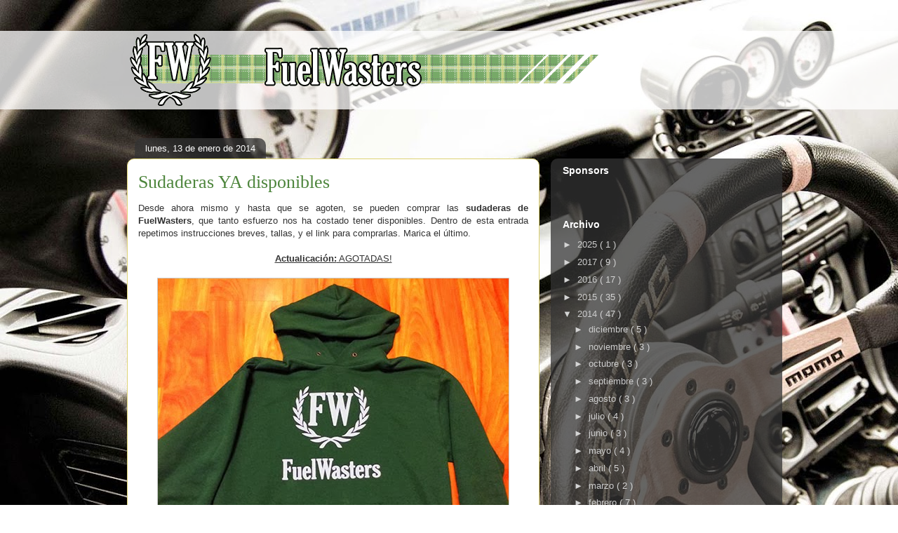

--- FILE ---
content_type: text/html; charset=UTF-8
request_url: http://www.fuelwasters.com/2014/01/sudaderas-ya-disponibles.html
body_size: 24818
content:
<!DOCTYPE html>
<html class='v2' dir='ltr' xmlns='http://www.w3.org/1999/xhtml' xmlns:b='http://www.google.com/2005/gml/b' xmlns:data='http://www.google.com/2005/gml/data' xmlns:expr='http://www.google.com/2005/gml/expr'>
<head>
<link href='https://www.blogger.com/static/v1/widgets/4128112664-css_bundle_v2.css' rel='stylesheet' type='text/css'/>
<meta content='width=1100' name='viewport'/>
<meta content='text/html; charset=UTF-8' http-equiv='Content-Type'/>
<meta content='blogger' name='generator'/>
<link href='http://www.fuelwasters.com/favicon.ico' rel='icon' type='image/x-icon'/>
<link href='http://www.fuelwasters.com/2014/01/sudaderas-ya-disponibles.html' rel='canonical'/>
<link rel="alternate" type="application/atom+xml" title="FuelWasters - Atom" href="http://www.fuelwasters.com/feeds/posts/default" />
<link rel="alternate" type="application/rss+xml" title="FuelWasters - RSS" href="http://www.fuelwasters.com/feeds/posts/default?alt=rss" />
<link rel="service.post" type="application/atom+xml" title="FuelWasters - Atom" href="https://www.blogger.com/feeds/1326115281003852473/posts/default" />

<link rel="alternate" type="application/atom+xml" title="FuelWasters - Atom" href="http://www.fuelwasters.com/feeds/4958318912564544149/comments/default" />
<!--Can't find substitution for tag [blog.ieCssRetrofitLinks]-->
<link href='https://blogger.googleusercontent.com/img/b/R29vZ2xl/AVvXsEjnpu8nt_Z9_xHc9EvbVJtXoAj1TPH-ZBG-1q0_xM7jmM78YKQlO7lSG2xG73QOatDsQCHSKzJOpandNd57uTJ0Ph_DzZ9qk3P9Dv4-aoF728qtnP1sid7Fhd3TVxHFAAiALkBL7dda3yta/s1600/SUDADERA1.JPG' rel='image_src'/>
<meta content='http://www.fuelwasters.com/2014/01/sudaderas-ya-disponibles.html' property='og:url'/>
<meta content='Sudaderas YA disponibles' property='og:title'/>
<meta content=' Desde ahora mismo y hasta que se agoten, se pueden comprar las sudaderas de FuelWasters , que tanto esfuerzo nos ha costado tener disponibl...' property='og:description'/>
<meta content='https://blogger.googleusercontent.com/img/b/R29vZ2xl/AVvXsEjnpu8nt_Z9_xHc9EvbVJtXoAj1TPH-ZBG-1q0_xM7jmM78YKQlO7lSG2xG73QOatDsQCHSKzJOpandNd57uTJ0Ph_DzZ9qk3P9Dv4-aoF728qtnP1sid7Fhd3TVxHFAAiALkBL7dda3yta/w1200-h630-p-k-no-nu/SUDADERA1.JPG' property='og:image'/>
<title>
FuelWasters: Sudaderas YA disponibles
</title>
<style id='page-skin-1' type='text/css'><!--
/*
-----------------------------------------------
Blogger Template Style
Name:     Awesome Inc.
Designer: Tina Chen
URL:      tinachen.org
----------------------------------------------- */
/* Variable definitions
====================
<Variable name="keycolor" description="Main Color" type="color" default="#ffffff"/>
<Group description="Page" selector="body">
<Variable name="body.font" description="Font" type="font"
default="normal normal 13px Arial, Tahoma, Helvetica, FreeSans, sans-serif"/>
<Variable name="body.background.color" description="Background Color" type="color" default="#000000"/>
<Variable name="body.text.color" description="Text Color" type="color" default="#ffffff"/>
</Group>
<Group description="Links" selector=".main-inner">
<Variable name="link.color" description="Link Color" type="color" default="#888888"/>
<Variable name="link.visited.color" description="Visited Color" type="color" default="#444444"/>
<Variable name="link.hover.color" description="Hover Color" type="color" default="#cccccc"/>
</Group>
<Group description="Blog Title" selector=".header h1">
<Variable name="header.font" description="Title Font" type="font"
default="normal bold 40px Arial, Tahoma, Helvetica, FreeSans, sans-serif"/>
<Variable name="header.text.color" description="Title Color" type="color" default="#333333" />
<Variable name="header.background.color" description="Header Background" type="color" default="transparent" />
</Group>
<Group description="Blog Description" selector=".header .description">
<Variable name="description.font" description="Font" type="font"
default="normal normal 14px Arial, Tahoma, Helvetica, FreeSans, sans-serif"/>
<Variable name="description.text.color" description="Text Color" type="color"
default="#333333" />
</Group>
<Group description="Tabs Text" selector=".tabs-inner .widget li a">
<Variable name="tabs.font" description="Font" type="font"
default="normal bold 14px Arial, Tahoma, Helvetica, FreeSans, sans-serif"/>
<Variable name="tabs.text.color" description="Text Color" type="color" default="#333333"/>
<Variable name="tabs.selected.text.color" description="Selected Color" type="color" default="#ffffff"/>
</Group>
<Group description="Tabs Background" selector=".tabs-outer .PageList">
<Variable name="tabs.background.color" description="Background Color" type="color" default="#141414"/>
<Variable name="tabs.selected.background.color" description="Selected Color" type="color" default="#444444"/>
<Variable name="tabs.border.color" description="Border Color" type="color" default="transparent"/>
</Group>
<Group description="Date Header" selector=".main-inner .widget h2.date-header, .main-inner .widget h2.date-header span">
<Variable name="date.font" description="Font" type="font"
default="normal normal 14px Arial, Tahoma, Helvetica, FreeSans, sans-serif"/>
<Variable name="date.text.color" description="Text Color" type="color" default="#666666"/>
<Variable name="date.border.color" description="Border Color" type="color" default="transparent"/>
</Group>
<Group description="Post Title" selector="h3.post-title, h4, h3.post-title a">
<Variable name="post.title.font" description="Font" type="font"
default="normal bold 22px Arial, Tahoma, Helvetica, FreeSans, sans-serif"/>
<Variable name="post.title.text.color" description="Text Color" type="color" default="#333333"/>
</Group>
<Group description="Post Background" selector=".post">
<Variable name="post.background.color" description="Background Color" type="color" default="transparent" />
<Variable name="post.border.color" description="Border Color" type="color" default="transparent" />
<Variable name="post.border.bevel.color" description="Bevel Color" type="color" default="transparent"/>
</Group>
<Group description="Gadget Title" selector="h2">
<Variable name="widget.title.font" description="Font" type="font"
default="normal bold 14px Arial, Tahoma, Helvetica, FreeSans, sans-serif"/>
<Variable name="widget.title.text.color" description="Text Color" type="color" default="#333333"/>
</Group>
<Group description="Gadget Text" selector=".sidebar .widget">
<Variable name="widget.font" description="Font" type="font"
default="normal normal 14px Arial, Tahoma, Helvetica, FreeSans, sans-serif"/>
<Variable name="widget.text.color" description="Text Color" type="color" default="#333333"/>
<Variable name="widget.alternate.text.color" description="Alternate Color" type="color" default="#666666"/>
</Group>
<Group description="Gadget Links" selector=".sidebar .widget">
<Variable name="widget.link.color" description="Link Color" type="color" default="#4d853c"/>
<Variable name="widget.link.visited.color" description="Visited Color" type="color" default="#7d181e"/>
<Variable name="widget.link.hover.color" description="Hover Color" type="color" default="#56b739"/>
</Group>
<Group description="Gadget Background" selector=".sidebar .widget">
<Variable name="widget.background.color" description="Background Color" type="color" default="#141414"/>
<Variable name="widget.border.color" description="Border Color" type="color" default="#222222"/>
<Variable name="widget.border.bevel.color" description="Bevel Color" type="color" default="#000000"/>
</Group>
<Group description="Sidebar Background" selector=".column-left-inner .column-right-inner">
<Variable name="widget.outer.background.color" description="Background Color" type="color" default="transparent" />
</Group>
<Group description="Images" selector=".main-inner">
<Variable name="image.background.color" description="Background Color" type="color" default="transparent"/>
<Variable name="image.border.color" description="Border Color" type="color" default="transparent"/>
</Group>
<Group description="Feed" selector=".blog-feeds">
<Variable name="feed.text.color" description="Text Color" type="color" default="#333333"/>
</Group>
<Group description="Feed Links" selector=".blog-feeds">
<Variable name="feed.link.color" description="Link Color" type="color" default="#4d853c"/>
<Variable name="feed.link.visited.color" description="Visited Color" type="color" default="#7d181e"/>
<Variable name="feed.link.hover.color" description="Hover Color" type="color" default="#56b739"/>
</Group>
<Group description="Pager" selector=".blog-pager">
<Variable name="pager.background.color" description="Background Color" type="color" default="#ffffff" />
</Group>
<Group description="Footer" selector=".footer-outer">
<Variable name="footer.background.color" description="Background Color" type="color" default="transparent" />
<Variable name="footer.text.color" description="Text Color" type="color" default="#333333" />
</Group>
<Variable name="title.shadow.spread" description="Title Shadow" type="length" default="-1px"/>
<Variable name="body.background" description="Body Background" type="background"
color="#2f261f"
default="$(color) none repeat scroll top left"/>
<Variable name="body.background.gradient.cap" description="Body Gradient Cap" type="url"
default="none"/>
<Variable name="body.background.size" description="Body Background Size" type="string" default="auto"/>
<Variable name="tabs.background.gradient" description="Tabs Background Gradient" type="url"
default="none"/>
<Variable name="header.background.gradient" description="Header Background Gradient" type="url" default="none" />
<Variable name="header.padding.top" description="Header Top Padding" type="length" default="22px" />
<Variable name="header.margin.top" description="Header Top Margin" type="length" default="0" />
<Variable name="header.margin.bottom" description="Header Bottom Margin" type="length" default="0" />
<Variable name="widget.padding.top" description="Widget Padding Top" type="length" default="8px" />
<Variable name="widget.padding.side" description="Widget Padding Side" type="length" default="15px" />
<Variable name="widget.outer.margin.top" description="Widget Top Margin" type="length" default="0" />
<Variable name="widget.outer.background.gradient" description="Gradient" type="url" default="none" />
<Variable name="widget.border.radius" description="Gadget Border Radius" type="length" default="0" />
<Variable name="outer.shadow.spread" description="Outer Shadow Size" type="length" default="0" />
<Variable name="date.header.border.radius.top" description="Date Header Border Radius Top" type="length" default="0" />
<Variable name="date.header.position" description="Date Header Position" type="length" default="15px" />
<Variable name="date.space" description="Date Space" type="length" default="30px" />
<Variable name="date.position" description="Date Float" type="string" default="static" />
<Variable name="date.padding.bottom" description="Date Padding Bottom" type="length" default="0" />
<Variable name="date.border.size" description="Date Border Size" type="length" default="0" />
<Variable name="date.background" description="Date Background" type="background" color="transparent"
default="$(color) none no-repeat scroll top left" />
<Variable name="date.first.border.radius.top" description="Date First top radius" type="length" default="10px" />
<Variable name="date.last.space.bottom" description="Date Last Space Bottom" type="length"
default="20px" />
<Variable name="date.last.border.radius.bottom" description="Date Last bottom radius" type="length" default="10px" />
<Variable name="post.first.padding.top" description="First Post Padding Top" type="length" default="0" />
<Variable name="image.shadow.spread" description="Image Shadow Size" type="length" default="0"/>
<Variable name="image.border.radius" description="Image Border Radius" type="length" default="0"/>
<Variable name="separator.outdent" description="Separator Outdent" type="length" default="15px" />
<Variable name="title.separator.border.size" description="Widget Title Border Size" type="length" default="1px" />
<Variable name="list.separator.border.size" description="List Separator Border Size" type="length" default="1px" />
<Variable name="shadow.spread" description="Shadow Size" type="length" default="0"/>
<Variable name="startSide" description="Side where text starts in blog language" type="automatic" default="left"/>
<Variable name="endSide" description="Side where text ends in blog language" type="automatic" default="right"/>
<Variable name="date.side" description="Side where date header is placed" type="string" default="right"/>
<Variable name="pager.border.radius.top" description="Pager Border Top Radius" type="length" default="10px" />
<Variable name="pager.space.top" description="Pager Top Space" type="length" default="1em" />
<Variable name="footer.background.gradient" description="Background Gradient" type="url" default="none" />
<Variable name="mobile.background.size" description="Mobile Background Size" type="string"
default="100% auto"/>
<Variable name="mobile.background.overlay" description="Mobile Background Overlay" type="string"
default="transparent none repeat scroll top left"/>
<Variable name="mobile.button.color" description="Mobile Button Color" type="color" default="#ffffff" />
*/
/* Content
----------------------------------------------- */
#navbar-iframe {
height:0px;
visibility:hidden;
display:none
}
body {
font: normal normal 13px Arial, Tahoma, Helvetica, FreeSans, sans-serif;
color: #333333;
background: #2f261f url(http://4.bp.blogspot.com/-l5Zs64Nj-eM/VBgT2V0MGsI/AAAAAAAAEX0/v8IHIUWyG-I/s0/FONDO3.jpg) repeat fixed bottom right;
}
html body .content-outer {
min-width: 0;
max-width: 100%;
width: 100%;
}
a:link {
text-decoration: none;
color: #4d853c;
}
a:visited {
text-decoration: none;
color: #7d181e;
}
a:hover {
text-decoration: underline;
color: #56b739;
}
.body-fauxcolumn-outer .cap-top {
position: absolute;
z-index: 1;
height: 276px;
width: 100%;
background: transparent none repeat-x scroll top left;
_background-image: none;
}
/* Columns
----------------------------------------------- */
.content-inner {
padding: 0;
}
.header-inner .section {
margin: 0 16px;
}
.tabs-inner .section {
margin: 0 16px;
}
.main-inner {
padding-top: 60px;
}
.main-inner .column-center-inner,
.main-inner .column-left-inner,
.main-inner .column-right-inner {
padding: 0 5px;
}
*+html body .main-inner .column-center-inner {
margin-top: -60px;
}
#layout .main-inner .column-center-inner {
margin-top: 0;
}
/* Header
----------------------------------------------- */
.header-outer {
margin: 14px 0 10px 0;
background: transparent url(//www.blogblog.com/1kt/awesomeinc/header_gradient_artsy.png) repeat scroll 0 0;
}
.Header h1 {
font: normal normal 38px Georgia, Utopia, 'Palatino Linotype', Palatino, serif;
color: #333333;
text-shadow: 0 0 -1px #000000;
}
.Header h1 a {
color: #333333;
}
.Header .description {
font: normal normal 16px Arial, Tahoma, Helvetica, FreeSans, sans-serif;
color: #000000;
}
.header-inner .Header .titlewrapper,
.header-inner .Header .descriptionwrapper {
padding-left: 0;
padding-right: 0;
margin-bottom: 0;
}
.header-inner .Header .titlewrapper {
padding-top: 9px;
}
/* Tabs
----------------------------------------------- */
.tabs-outer {
overflow: hidden;
position: relative;
background: transparent url(//www.blogblog.com/1kt/awesomeinc/tabs_gradient_artsy.png) repeat scroll 0 0;
}
#layout .tabs-outer {
overflow: visible;
}
.tabs-cap-top, .tabs-cap-bottom {
position: absolute;
width: 100%;
border-top: 1px solid #4d853c;
}
.tabs-cap-bottom {
bottom: 0;
}
.tabs-inner .widget li a {
display: inline-block;
margin: 0;
padding: .6em 1.5em;
font: normal normal 13px Arial, Tahoma, Helvetica, FreeSans, sans-serif;
color: #ffffff;
border-top: 1px solid #4d853c;
border-bottom: 1px solid #4d853c;
border-left: 1px solid #4d853c;
height: 16px;
line-height: 16px;
}
.tabs-inner .widget li:last-child a {
border-right: 1px solid #4d853c;
}
.tabs-inner .widget li.selected a, .tabs-inner .widget li a:hover {
background: #000000 url(//www.blogblog.com/1kt/awesomeinc/tabs_gradient_artsy.png) repeat-x scroll 0 -100px;
color: #ffffff;
}
/* Headings
----------------------------------------------- */
h2 {
font: normal bold 14px Arial, Tahoma, Helvetica, FreeSans, sans-serif;
color: #ffffff;
}
/* Widgets
----------------------------------------------- */
.main-inner .section {
margin: 0 27px;
padding: 0;
}
.main-inner .column-left-outer,
.main-inner .column-right-outer {
margin-top: 0;
}
#layout .main-inner .column-left-outer,
#layout .main-inner .column-right-outer {
margin-top: 0;
}
.main-inner .column-left-inner,
.main-inner .column-right-inner {
background: transparent url(//www.blogblog.com/1kt/awesomeinc/tabs_gradient_artsy.png) repeat 0 0;
-moz-box-shadow: 0 0 0 rgba(0, 0, 0, .2);
-webkit-box-shadow: 0 0 0 rgba(0, 0, 0, .2);
-goog-ms-box-shadow: 0 0 0 rgba(0, 0, 0, .2);
box-shadow: 0 0 0 rgba(0, 0, 0, .2);
-moz-border-radius: 10px;
-webkit-border-radius: 10px;
-goog-ms-border-radius: 10px;
border-radius: 10px;
}
#layout .main-inner .column-left-inner,
#layout .main-inner .column-right-inner {
margin-top: 0;
}
.sidebar .widget {
font: normal normal 13px Arial, Tahoma, Helvetica, FreeSans, sans-serif;
color: #ffffff;
}
.sidebar .widget a:link {
color: #cccccc;
}
.sidebar .widget a:visited {
color: #dac399;
}
.sidebar .widget a:hover {
color: #f1c232;
}
.sidebar .widget h2 {
text-shadow: 0 0 -1px #000000;
}
.main-inner .widget {
background-color: transparent;
border: 1px solid transparent;
padding: 0 0 15px;
margin: 20px -16px;
-moz-box-shadow: 0 0 0 rgba(0, 0, 0, .2);
-webkit-box-shadow: 0 0 0 rgba(0, 0, 0, .2);
-goog-ms-box-shadow: 0 0 0 rgba(0, 0, 0, .2);
box-shadow: 0 0 0 rgba(0, 0, 0, .2);
-moz-border-radius: 10px;
-webkit-border-radius: 10px;
-goog-ms-border-radius: 10px;
border-radius: 10px;
}
.main-inner .widget h2 {
margin: 0 -0;
padding: .6em 0 .5em;
border-bottom: 1px solid transparent;
}
.footer-inner .widget h2 {
padding: 0 0 .4em;
border-bottom: 1px solid transparent;
}
.main-inner .widget h2 + div, .footer-inner .widget h2 + div {
border-top: 0 solid transparent;
padding-top: 8px;
}
.main-inner .widget .widget-content {
margin: 0 -0;
padding: 7px 0 0;
}
.main-inner .widget ul, .main-inner .widget #ArchiveList ul.flat {
margin: -8px -15px 0;
padding: 0;
list-style: none;
}
.main-inner .widget #ArchiveList {
margin: -8px 0 0;
}
.main-inner .widget ul li, .main-inner .widget #ArchiveList ul.flat li {
padding: .5em 15px;
text-indent: 0;
color: #d4d4d4;
border-top: 0 solid transparent;
border-bottom: 1px solid transparent;
}
.main-inner .widget #ArchiveList ul li {
padding-top: .25em;
padding-bottom: .25em;
}
.main-inner .widget ul li:first-child, .main-inner .widget #ArchiveList ul.flat li:first-child {
border-top: none;
}
.main-inner .widget ul li:last-child, .main-inner .widget #ArchiveList ul.flat li:last-child {
border-bottom: none;
}
.post-body {
position: relative;
}
.main-inner .widget .post-body ul {
padding: 0 2.5em;
margin: .5em 0;
list-style: disc;
}
.main-inner .widget .post-body ul li {
padding: 0.25em 0;
margin-bottom: .25em;
color: #333333;
border: none;
}
.footer-inner .widget ul {
padding: 0;
list-style: none;
}
.widget .zippy {
color: #d4d4d4;
}
/* Posts
----------------------------------------------- */
body .main-inner .Blog {
padding: 0;
margin-bottom: 1em;
background-color: transparent;
border: none;
-moz-box-shadow: 0 0 0 rgba(0, 0, 0, 0);
-webkit-box-shadow: 0 0 0 rgba(0, 0, 0, 0);
-goog-ms-box-shadow: 0 0 0 rgba(0, 0, 0, 0);
box-shadow: 0 0 0 rgba(0, 0, 0, 0);
}
.main-inner .section:last-child .Blog:last-child {
padding: 0;
margin-bottom: 1em;
}
.main-inner .widget h2.date-header {
margin: 0 -15px 1px;
padding: 0 0 0 0;
font: normal normal 13px Arial, Tahoma, Helvetica, FreeSans, sans-serif;
color: #ffffff;
background: transparent url(//www.blogblog.com/1kt/awesomeinc/tabs_gradient_artsy.png) repeat fixed center center;
border-top: 0 solid transparent;
border-bottom: 1px solid transparent;
-moz-border-radius-topleft: 10px;
-moz-border-radius-topright: 10px;
-webkit-border-top-left-radius: 10px;
-webkit-border-top-right-radius: 10px;
border-top-left-radius: 10px;
border-top-right-radius: 10px;
position: absolute;
bottom: 100%;
left: 25px;
text-shadow: 0 0 -1px #000000;
}
.main-inner .widget h2.date-header span {
font: normal normal 13px Arial, Tahoma, Helvetica, FreeSans, sans-serif;
display: block;
padding: .5em 15px;
border-left: 0 solid transparent;
border-right: 0 solid transparent;
}
.date-outer {
position: relative;
margin: 60px 0 20px;
padding: 0 15px;
background-color: #ffffff;
border: 1px solid #ded375;
-moz-box-shadow: 0 0 0 rgba(0, 0, 0, .2);
-webkit-box-shadow: 0 0 0 rgba(0, 0, 0, .2);
-goog-ms-box-shadow: 0 0 0 rgba(0, 0, 0, .2);
box-shadow: 0 0 0 rgba(0, 0, 0, .2);
-moz-border-radius: 10px;
-webkit-border-radius: 10px;
-goog-ms-border-radius: 10px;
border-radius: 10px;
}
.date-outer:first-child {
margin-top: 0;
}
.date-outer:last-child {
margin-bottom: 0;
-moz-border-radius-bottomleft: 0;
-moz-border-radius-bottomright: 0;
-webkit-border-bottom-left-radius: 0;
-webkit-border-bottom-right-radius: 0;
-goog-ms-border-bottom-left-radius: 0;
-goog-ms-border-bottom-right-radius: 0;
border-bottom-left-radius: 0;
border-bottom-right-radius: 0;
}
.date-posts {
margin: 0 -0;
padding: 0 0;
clear: both;
}
.post-outer, .inline-ad {
border-top: 1px solid #f4d3cc;
margin: 0 -0;
padding: 15px 0;
}
.post-outer {
padding-bottom: 10px;
}
.post-outer:first-child {
padding-top: 10px;
border-top: none;
}
.post-outer:last-child, .inline-ad:last-child {
border-bottom: none;
}
.post-body {
position: relative;
}
.post-body img {
padding: 0px;
background: #ffffff;
border: 1px solid #cccccc;
-moz-box-shadow: 0 0 0 rgba(0, 0, 0, .2);
-webkit-box-shadow: 0 0 0 rgba(0, 0, 0, .2);
box-shadow: 0 0 0 rgba(0, 0, 0, .2);
-moz-border-radius: 0;
-webkit-border-radius: 0;
border-radius: 0;
}
h3.post-title, h4 {
font: normal normal 26px Georgia, Utopia, 'Palatino Linotype', Palatino, serif;
color: #4d853c;
}
h3.post-title a {
font: normal normal 26px Georgia, Utopia, 'Palatino Linotype', Palatino, serif;
color: #4d853c;
}
h3.post-title a:hover {
color: #56b739;
text-decoration: underline;
}
.post-header {
margin: 0 0 1em;
}
.post-body {
line-height: 1.4;
}
.post-outer h2 {
color: #333333;
}
.post-footer {
margin: 1.5em 0 0;
}
#blog-pager {
padding: 15px;
font-size: 120%;
background-color: #ffffff;
border: 1px solid transparent;
-moz-box-shadow: 0 0 0 rgba(0, 0, 0, .2);
-webkit-box-shadow: 0 0 0 rgba(0, 0, 0, .2);
-goog-ms-box-shadow: 0 0 0 rgba(0, 0, 0, .2);
box-shadow: 0 0 0 rgba(0, 0, 0, .2);
-moz-border-radius: 10px;
-webkit-border-radius: 10px;
-goog-ms-border-radius: 10px;
border-radius: 10px;
-moz-border-radius-topleft: 0;
-moz-border-radius-topright: 0;
-webkit-border-top-left-radius: 0;
-webkit-border-top-right-radius: 0;
-goog-ms-border-top-left-radius: 0;
-goog-ms-border-top-right-radius: 0;
border-top-left-radius: 0;
border-top-right-radius-topright: 0;
margin-top: 0;
}
.blog-feeds, .post-feeds {
margin: 1em 0;
text-align: center;
color: #333333;
}
.blog-feeds a, .post-feeds a {
color: #ffffff;
}
.blog-feeds a:visited, .post-feeds a:visited {
color: #ffffff;
}
.blog-feeds a:hover, .post-feeds a:hover {
color: #ffffff;
}
.post-outer .comments {
margin-top: 2em;
}
/* Comments
----------------------------------------------- */
.comments .comments-content .icon.blog-author {
background-repeat: no-repeat;
background-image: url([data-uri]);
}
.comments .comments-content .loadmore a {
border-top: 1px solid #4d853c;
border-bottom: 1px solid #4d853c;
}
.comments .continue {
border-top: 2px solid #4d853c;
}
/* Footer
----------------------------------------------- */
.footer-outer {
margin: -0 0 -1px;
padding: 0 0 0;
color: #333333;
overflow: hidden;
}
.footer-fauxborder-left {
border-top: 1px solid transparent;
background: transparent url(//www.blogblog.com/1kt/awesomeinc/header_gradient_artsy.png) repeat scroll 0 0;
-moz-box-shadow: 0 0 0 rgba(0, 0, 0, .2);
-webkit-box-shadow: 0 0 0 rgba(0, 0, 0, .2);
-goog-ms-box-shadow: 0 0 0 rgba(0, 0, 0, .2);
box-shadow: 0 0 0 rgba(0, 0, 0, .2);
margin: 0 -0;
}
/* Mobile
----------------------------------------------- */
body.mobile {
background-size: 100% auto;
}
.mobile .body-fauxcolumn-outer {
background: transparent none repeat scroll top left;
}
*+html body.mobile .main-inner .column-center-inner {
margin-top: 0;
}
.mobile .main-inner .widget {
padding: 0 0 15px;
}
.mobile .main-inner .widget h2 + div,
.mobile .footer-inner .widget h2 + div {
border-top: none;
padding-top: 0;
}
.mobile .footer-inner .widget h2 {
padding: 0.5em 0;
border-bottom: none;
}
.mobile .main-inner .widget .widget-content {
margin: 0;
padding: 7px 0 0;
}
.mobile .main-inner .widget ul,
.mobile .main-inner .widget #ArchiveList ul.flat {
margin: 0 -15px 0;
}
.mobile .main-inner .widget h2.date-header {
left: 0;
}
.mobile .date-header span {
padding: 0.4em 0;
}
.mobile .date-outer:first-child {
margin-bottom: 0;
border: 1px solid #ded375;
-moz-border-radius-topleft: 10px;
-moz-border-radius-topright: 10px;
-webkit-border-top-left-radius: 10px;
-webkit-border-top-right-radius: 10px;
-goog-ms-border-top-left-radius: 10px;
-goog-ms-border-top-right-radius: 10px;
border-top-left-radius: 10px;
border-top-right-radius: 10px;
}
.mobile .date-outer {
border-color: #ded375;
border-width: 0 1px 1px;
}
.mobile .date-outer:last-child {
margin-bottom: 0;
}
.mobile .main-inner {
padding: 0;
}
.mobile .header-inner .section {
margin: 0;
}
.mobile .post-outer, .mobile .inline-ad {
padding: 5px 0;
}
.mobile .tabs-inner .section {
margin: 0 10px;
}
.mobile .main-inner .widget h2 {
margin: 0;
padding: 0;
}
.mobile .main-inner .widget h2.date-header span {
padding: 0;
}
.mobile .main-inner .widget .widget-content {
margin: 0;
padding: 7px 0 0;
}
.mobile #blog-pager {
border: 1px solid transparent;
background: transparent url(//www.blogblog.com/1kt/awesomeinc/header_gradient_artsy.png) repeat scroll 0 0;
}
.mobile .main-inner .column-left-inner,
.mobile .main-inner .column-right-inner {
background: transparent url(//www.blogblog.com/1kt/awesomeinc/tabs_gradient_artsy.png) repeat 0 0;
-moz-box-shadow: none;
-webkit-box-shadow: none;
-goog-ms-box-shadow: none;
box-shadow: none;
}
.mobile .date-posts {
margin: 0;
padding: 0;
}
.mobile .footer-fauxborder-left {
margin: 0;
border-top: inherit;
}
.mobile .main-inner .section:last-child .Blog:last-child {
margin-bottom: 0;
}
.mobile-index-contents {
color: #333333;
}
.mobile .mobile-link-button {
background: #4d853c url(//www.blogblog.com/1kt/awesomeinc/tabs_gradient_artsy.png) repeat scroll 0 0;
}
.mobile-link-button a:link, .mobile-link-button a:visited {
color: #ffffff;
}
.mobile .tabs-inner .PageList .widget-content {
background: transparent;
border-top: 1px solid;
border-color: #4d853c;
color: #ffffff;
}
.mobile .tabs-inner .PageList .widget-content .pagelist-arrow {
border-left: 1px solid #4d853c;
}

--></style>
<style id='template-skin-1' type='text/css'><!--
body {
min-width: 950px;
}
.content-outer, .content-fauxcolumn-outer, .region-inner {
min-width: 950px;
max-width: 950px;
_width: 950px;
}
.main-inner .columns {
padding-left: 0;
padding-right: 330px;
}
.main-inner .fauxcolumn-center-outer {
left: 0;
right: 330px;
/* IE6 does not respect left and right together */
_width: expression(this.parentNode.offsetWidth -
parseInt("0") -
parseInt("330px") + 'px');
}
.main-inner .fauxcolumn-left-outer {
width: 0;
}
.main-inner .fauxcolumn-right-outer {
width: 330px;
}
.main-inner .column-left-outer {
width: 0;
right: 100%;
margin-left: -0;
}
.main-inner .column-right-outer {
width: 330px;
margin-right: -330px;
}
#layout {
min-width: 0;
}
#layout .content-outer {
min-width: 0;
width: 800px;
}
#layout .region-inner {
min-width: 0;
width: auto;
}
--></style>
<script>
var banner= new Array()
banner[0]="https://blogger.googleusercontent.com/img/b/R29vZ2xl/AVvXsEgFIXiAiX-UuJl-Tt8NmjoeZdbJ7cVsoxqOyzXNNeW3VATdmf6P5dyBJTxqhpodz_hL2hfJGcBriHqhvktAx148R1W_1xHdQSMo_WEdzaIRVRlSS0gOzXA48a8frgF98dkl4uwQHRCZsZs/s1600/FONDO1.jpg"
banner[1]="https://blogger.googleusercontent.com/img/b/R29vZ2xl/AVvXsEguS1r5pMhILG9sJi2TSnojExzxaFsi054vVtbr5auTVmJ4tfurL8rjlF-7BltgXpgrqpd7r3a6jjITtQXQ15l80ltlAwEz15l3TTpC7DLHfSB_2ljDHCVBrpznqTjqmIVno_M-UlkzRcU/s1600/FONDO2.jpg"
banner[2]="https://blogger.googleusercontent.com/img/b/R29vZ2xl/AVvXsEgBRiI4Lr6Z-DkPMQNtosE8oWbAaj-xaLLI_H-4RDjTAIUSxzqRVv8w8ABH8Y4ZPZNEjTBkJFSIjQ1jSknq4WNgfYYgwaWrVf2sQn8y9lchS03qliOzHKuGgRbnwFzvmyf_ggwgyH3vZH4/s1600/FONDO3.jpg"
banner[3]="https://blogger.googleusercontent.com/img/b/R29vZ2xl/AVvXsEgVuLTFaWaXmUyI2gmcD-Jrej656MCc_CoTOzFl40OxwGYjypOUBh5f8beiTPU0NnYmjM6DV_7R6BYe5QzhEmzzJ7nuteyfmcCtmRWAbIpazJkyizxdrIgzvNW0a39FMOctyHZjHP7WzRI/s1600/FONDO4.jpg"
banner[4]="https://blogger.googleusercontent.com/img/b/R29vZ2xl/AVvXsEjCm6ONIPQBGy2OLaYGHjYy0P6z9akmj6BJ6Fkc39Pccdgxr1k3zdxaxgASwNPPuUWlariY9_IZ1CdamqGdB7uAXyPoOhm4TyWjKEUQ8QPcgTQAoK8GP3etLQ9lb8DC1eGM-TXmez9CNx0/s1600/FONDO5.jpg"
banner[5]="https://blogger.googleusercontent.com/img/b/R29vZ2xl/AVvXsEipVoDEysWVrUURh4ObQDqM-bh79TyNDo6IuZ1LlMoGDwUcpnOGJDu2sEJJcEcWSqo-VuoffsIkpKORMC1GRpqyslj67tswnCcaS545zIgCskh29_VKeU9LAoLRlLrvlCMCOyFG_xwptOg/s1600/FONDO6.jpg"
banner[6]="https://blogger.googleusercontent.com/img/b/R29vZ2xl/AVvXsEgrCScNHq4z21g8TwV8tRa8qfJE8th6Jv_ptnDkmfS8a5mVkpcMbC8BZBRVQkRQTRuU4FGTVNAAjWb1kTOr23uYz6DROjCRvBotjNmTw4K1UWOWo7JJxZyfuE5g_Mo4bQz8axFpROws9ag/s1600/FONDO7.jpg"
var random=Math.floor(7*Math.random());
document.write("<style>");
document.write("body {");
document.write(' background: #FFFFFF url("' + banner[random] + '"); background-attachment:fixed;');
document.write(" }");
document.write("</style>");
</script>
<link href='https://www.blogger.com/dyn-css/authorization.css?targetBlogID=1326115281003852473&amp;zx=92cc25df-872d-4b18-9eb3-bb07fc010ec2' media='none' onload='if(media!=&#39;all&#39;)media=&#39;all&#39;' rel='stylesheet'/><noscript><link href='https://www.blogger.com/dyn-css/authorization.css?targetBlogID=1326115281003852473&amp;zx=92cc25df-872d-4b18-9eb3-bb07fc010ec2' rel='stylesheet'/></noscript>
<meta name='google-adsense-platform-account' content='ca-host-pub-1556223355139109'/>
<meta name='google-adsense-platform-domain' content='blogspot.com'/>

<!-- data-ad-client=ca-pub-3607920282846817 -->

</head>
<body class='loading'>
<div class='navbar section' id='navbar'><div class='widget Navbar' data-version='1' id='Navbar1'><script type="text/javascript">
    function setAttributeOnload(object, attribute, val) {
      if(window.addEventListener) {
        window.addEventListener('load',
          function(){ object[attribute] = val; }, false);
      } else {
        window.attachEvent('onload', function(){ object[attribute] = val; });
      }
    }
  </script>
<div id="navbar-iframe-container"></div>
<script type="text/javascript" src="https://apis.google.com/js/platform.js"></script>
<script type="text/javascript">
      gapi.load("gapi.iframes:gapi.iframes.style.bubble", function() {
        if (gapi.iframes && gapi.iframes.getContext) {
          gapi.iframes.getContext().openChild({
              url: 'https://www.blogger.com/navbar/1326115281003852473?po\x3d4958318912564544149\x26origin\x3dhttp://www.fuelwasters.com',
              where: document.getElementById("navbar-iframe-container"),
              id: "navbar-iframe"
          });
        }
      });
    </script><script type="text/javascript">
(function() {
var script = document.createElement('script');
script.type = 'text/javascript';
script.src = '//pagead2.googlesyndication.com/pagead/js/google_top_exp.js';
var head = document.getElementsByTagName('head')[0];
if (head) {
head.appendChild(script);
}})();
</script>
</div></div>
<div class='body-fauxcolumns'>
<div class='fauxcolumn-outer body-fauxcolumn-outer'>
<div class='cap-top'>
<div class='cap-left'></div>
<div class='cap-right'></div>
</div>
<div class='fauxborder-left'>
<div class='fauxborder-right'></div>
<div class='fauxcolumn-inner'>
</div>
</div>
<div class='cap-bottom'>
<div class='cap-left'></div>
<div class='cap-right'></div>
</div>
</div>
</div>
<div class='content'>
<div class='content-fauxcolumns'>
<div class='fauxcolumn-outer content-fauxcolumn-outer'>
<div class='cap-top'>
<div class='cap-left'></div>
<div class='cap-right'></div>
</div>
<div class='fauxborder-left'>
<div class='fauxborder-right'></div>
<div class='fauxcolumn-inner'>
</div>
</div>
<div class='cap-bottom'>
<div class='cap-left'></div>
<div class='cap-right'></div>
</div>
</div>
</div>
<div class='content-outer'>
<div class='content-cap-top cap-top'>
<div class='cap-left'></div>
<div class='cap-right'></div>
</div>
<div class='fauxborder-left content-fauxborder-left'>
<div class='fauxborder-right content-fauxborder-right'></div>
<div class='content-inner'>
<header>
<div class='header-outer'>
<div class='header-cap-top cap-top'>
<div class='cap-left'></div>
<div class='cap-right'></div>
</div>
<div class='fauxborder-left header-fauxborder-left'>
<div class='fauxborder-right header-fauxborder-right'></div>
<div class='region-inner header-inner'>
<div class='header section' id='header'><div class='widget Header' data-version='1' id='Header1'>
<div id='header-inner'>
<a href='http://www.fuelwasters.com/' style='display: block'>
<img alt='FuelWasters' height='112px; ' id='Header1_headerimg' src='https://blogger.googleusercontent.com/img/b/R29vZ2xl/AVvXsEgRRMPGKeKgOz-u04JdZ4LxUei70bT6g6hFdZHVKkZR-OoVBm2rphBxXIjHj-NY2ALn4e1ntJLyVY3J-AJaaE4yMsGHP8jpZtyaC4m6YgjtyAFSEqFtrWAIzg_efpkhqagQvtIlc8EIvPc/s1600/Banner4.png' style='display: block' width='683px; '/>
</a>
</div>
</div></div>
</div>
</div>
<div class='header-cap-bottom cap-bottom'>
<div class='cap-left'></div>
<div class='cap-right'></div>
</div>
</div>
</header>
<div class='tabs-outer'>
<div class='tabs-cap-top cap-top'>
<div class='cap-left'></div>
<div class='cap-right'></div>
</div>
<div class='fauxborder-left tabs-fauxborder-left'>
<div class='fauxborder-right tabs-fauxborder-right'></div>
<div class='region-inner tabs-inner'>
<div class='tabs section' id='crosscol'><div class='widget Label' data-version='1' id='Label1'>
<h2>Etiquetas</h2>
<div class='widget-content list-label-widget-content'>
<ul>
</ul>
<div class='clear'></div>
</div>
</div></div>
<div class='tabs no-items section' id='crosscol-overflow'></div>
</div>
</div>
<div class='tabs-cap-bottom cap-bottom'>
<div class='cap-left'></div>
<div class='cap-right'></div>
</div>
</div>
<div class='main-outer'>
<div class='main-cap-top cap-top'>
<div class='cap-left'></div>
<div class='cap-right'></div>
</div>
<div class='fauxborder-left main-fauxborder-left'>
<div class='fauxborder-right main-fauxborder-right'></div>
<div class='region-inner main-inner'>
<div class='columns fauxcolumns'>
<div class='fauxcolumn-outer fauxcolumn-center-outer'>
<div class='cap-top'>
<div class='cap-left'></div>
<div class='cap-right'></div>
</div>
<div class='fauxborder-left'>
<div class='fauxborder-right'></div>
<div class='fauxcolumn-inner'>
</div>
</div>
<div class='cap-bottom'>
<div class='cap-left'></div>
<div class='cap-right'></div>
</div>
</div>
<div class='fauxcolumn-outer fauxcolumn-left-outer'>
<div class='cap-top'>
<div class='cap-left'></div>
<div class='cap-right'></div>
</div>
<div class='fauxborder-left'>
<div class='fauxborder-right'></div>
<div class='fauxcolumn-inner'>
</div>
</div>
<div class='cap-bottom'>
<div class='cap-left'></div>
<div class='cap-right'></div>
</div>
</div>
<div class='fauxcolumn-outer fauxcolumn-right-outer'>
<div class='cap-top'>
<div class='cap-left'></div>
<div class='cap-right'></div>
</div>
<div class='fauxborder-left'>
<div class='fauxborder-right'></div>
<div class='fauxcolumn-inner'>
</div>
</div>
<div class='cap-bottom'>
<div class='cap-left'></div>
<div class='cap-right'></div>
</div>
</div>
<!-- corrects IE6 width calculation -->
<div class='columns-inner'>
<div class='column-center-outer'>
<div class='column-center-inner'>
<div class='main section' id='main'><div class='widget Blog' data-version='1' id='Blog1'>
<div class='blog-posts hfeed'>
<!--Can't find substitution for tag [defaultAdStart]-->

                                        <div class="date-outer">
                                      
<h2 class='date-header'>
<span>
lunes, 13 de enero de 2014
</span>
</h2>

                                        <div class="date-posts">
                                      
<div class='post-outer'>
<div class='post hentry' itemprop='blogPost' itemscope='itemscope' itemtype='http://schema.org/BlogPosting'>
<meta content='https://blogger.googleusercontent.com/img/b/R29vZ2xl/AVvXsEjnpu8nt_Z9_xHc9EvbVJtXoAj1TPH-ZBG-1q0_xM7jmM78YKQlO7lSG2xG73QOatDsQCHSKzJOpandNd57uTJ0Ph_DzZ9qk3P9Dv4-aoF728qtnP1sid7Fhd3TVxHFAAiALkBL7dda3yta/s1600/SUDADERA1.JPG' itemprop='image_url'/>
<meta content='1326115281003852473' itemprop='blogId'/>
<meta content='4958318912564544149' itemprop='postId'/>
<a name='4958318912564544149'></a>
<h3 class='post-title entry-title' itemprop='name'>
Sudaderas YA disponibles
</h3>
<div class='post-header'>
<div class='post-header-line-1'></div>
</div>
<div class='post-body entry-content' id='post-body-4958318912564544149' itemprop='description articleBody'>
<div style="text-align: justify;">
Desde ahora mismo y hasta que se agoten, se pueden comprar las <b>sudaderas de FuelWasters</b>, que tanto esfuerzo nos ha costado tener disponibles. Dentro de esta entrada repetimos instrucciones breves, tallas, y el link para comprarlas. Marica el último.<br />
<br />
<div style="text-align: center;">
<u><b>Actualicación:</b>&nbsp;AGOTADAS!</u></div>
</div>
<br />
<div class="separator" style="clear: both; text-align: center;">
<a href="https://blogger.googleusercontent.com/img/b/R29vZ2xl/AVvXsEjnpu8nt_Z9_xHc9EvbVJtXoAj1TPH-ZBG-1q0_xM7jmM78YKQlO7lSG2xG73QOatDsQCHSKzJOpandNd57uTJ0Ph_DzZ9qk3P9Dv4-aoF728qtnP1sid7Fhd3TVxHFAAiALkBL7dda3yta/s1600/SUDADERA1.JPG" imageanchor="1" style="margin-left: 1em; margin-right: 1em;"><img border="0" src="https://blogger.googleusercontent.com/img/b/R29vZ2xl/AVvXsEjnpu8nt_Z9_xHc9EvbVJtXoAj1TPH-ZBG-1q0_xM7jmM78YKQlO7lSG2xG73QOatDsQCHSKzJOpandNd57uTJ0Ph_DzZ9qk3P9Dv4-aoF728qtnP1sid7Fhd3TVxHFAAiALkBL7dda3yta/s1600/SUDADERA1.JPG" /></a></div>
<div class="separator" style="clear: both; text-align: center;">
</div>
<a name="more"></a><br />
<span style="text-align: justify;">La experiencia me dice que cuando saco a la venta algo, importa tres cojones el texto o las fotos que ponga, que la gente va volando a mirar dónde está el link de compras. Así que seré escueto con las instrucciones, porque ya las he dado hace unas semanas, y las repito más extensamente en la página creada para hacer los pedidos, que encontrarás abajo.</span><br />
<div style="text-align: justify;">
<br /></div>
<div style="text-align: justify;">
<u>TALLAS</u>: Son Fruit of the Loom, marca archiconocida, si tienes una sudadera de las típicas de esta marca, la talla te orientará muy bien. Si no, puedes ilustrarte con un metro midiendo una sudadera que tengas y te quede bien, con la siguiente guía de tallas que facilita la marca:</div>
<br />
<div class="separator" style="clear: both; text-align: center;">
<a href="https://blogger.googleusercontent.com/img/b/R29vZ2xl/AVvXsEjOblhodOjKMu-AtkKaK5fqfl73d4VyBROLlP9sSy_LuX-xQ2SQwa_WnIxMe4zERykNB_-MxH5Cbdiv00AyPE7AheLxO_wU-DqRGzetwST5aRzm3SbNP7lg1ZGUNsl5LbPrjoSo5SSL56up/s1600/tallas.jpg" imageanchor="1" style="margin-left: 1em; margin-right: 1em;"><img border="0" src="https://blogger.googleusercontent.com/img/b/R29vZ2xl/AVvXsEjOblhodOjKMu-AtkKaK5fqfl73d4VyBROLlP9sSy_LuX-xQ2SQwa_WnIxMe4zERykNB_-MxH5Cbdiv00AyPE7AheLxO_wU-DqRGzetwST5aRzm3SbNP7lg1ZGUNsl5LbPrjoSo5SSL56up/s1600/tallas.jpg" /></a></div>
<br />
<br />
<div style="text-align: justify;">
<u>PRECIO:</u> <b>26 euros más portes</b>, que al precio que están las sudaderas por ahí, ni es dinero ni es ná. Los portes te los calcula el sistema cuando haces el pedido, y aumenta ligeramente a medida que pides más y el paquete aumenta de peso (va de <b>6 euros</b> en adelante). El carrito te lo va indicando y lo puedes modificar antes de hacer la compra.</div>
<div style="text-align: justify;">
<br /></div>
<div style="text-align: justify;">
<u>ENVIO:</u> Las queremos enviar por Correos con envío certificado, en sobre acolchado molón. Pero estamos negociando una opción de mayor calidad por mensajería. Sea como fuere, no subiremos el precio del envío que os hemos dicho, y escogeremos la mejor. Normalmente suelen tardar unos 3-5 días en llegar, en ciudades más o menos principales. En poblaciones más remotas tardan uno o dos días más, pero eso es algo que ya se escapa a nuestro control.</div>
<br />
<div class="separator" style="clear: both; text-align: center;">
<a href="https://blogger.googleusercontent.com/img/b/R29vZ2xl/AVvXsEhrhMJvl3eWB3RHsS1jm5RnmAl_2cfNDmTuv1hoEQwDBCOXhge4UDrvogTKOQXOrZDwHHpo61hwE_kJnmXbs_1USXxJ7JKhuIEwD4R330uthWseuwAsKW3kSSRmlAU8IUSD6clSLD8oCQ0t/s1600/Gr-Sudadera.jpg" imageanchor="1" style="margin-left: 1em; margin-right: 1em;" target="_blank"><img border="0" src="https://blogger.googleusercontent.com/img/b/R29vZ2xl/AVvXsEhkMKHN2V_wYyQ9LIOQ6FripVFG9M_8JPP9qFzMs86B_I4RXTZkMWrxrcPrjtN_r7MPSwMAlbWAgp5mul-u6KnkyiwZuc8EVaF0lUGC5x2romkQrYW56YLf-uDiCxwcfJBjdy4u3_SNSfU0/s1600/Peq-Sudadera.jpg" /></a></div>
<div style="text-align: center;">
<i><span style="font-size: x-small;">(Esta es la mía que llevo usando todo el fin de semana. Si pinchas la foto se amplia y puedes ver en detalle la impresión y el tejido.)</span></i></div>
<br />
<div style="text-align: justify;">
<u>SISTEMA DE COMPRA</u>: En la dirección nuestra que ponemos a continuación. Se compran con un sistema de compras de Paypal, 100% garantizado por ellos con las garantías habituales de estas cosas. Se piden las unidades y tallas que se quieran, se añaden al carrito, vas al carrito a revisar si quieres quitar o añadir algo, te dice cuanto es el total, y entonces pagas. <b>Se puede pagar con <u>tarjeta bancaria</u>&nbsp;</b>(crédito o débito, Visa, Master Card, Amex, etc.)<b>&nbsp;o con Paypal el que quiera y tenga cuenta</b>. En cuanto termines el proceso completo nos llega a nosotros un email con toda la información del pedido. Cuando una talla se agota el sistema no te dejará comprarla y te lo dirá muy amablemente.</div>
<div style="text-align: justify;">
<br /></div>
<div style="text-align: center;">
<span style="font-size: large;">LA PAGINA PARA COMPRAR ESTA <a href="http://www.fuelwasters.com/p/sudaderas-de-fuelwasters.html" target="_blank"><b>AQUI</b></a>.</span></div>
<div style="text-align: center;">
(Actualización: <u><b>AGOTADAS</b></u>)</div>
<br />
<div style="text-align: justify;">
Y como a partir de aquí, sé que no me va a leer ni el Tato, voy a decir algo que siempre quería decir en público: "Teta". Y pongo una foto de Robosaurus comiéndose un coche, que siempre da estilo a cualquier entrada.&nbsp;</div>
<br />
<div class="separator" style="clear: both; text-align: center;">
<a href="https://blogger.googleusercontent.com/img/b/R29vZ2xl/AVvXsEgCejwkjueDyokFtQNhkF18TgwnkTkFRXbsufX-O9JJxgr-86f4I5oaLQCanbHKBwrBg7agHQDGrgni3sGb9Ff5kIVmvpDrxcHDpKaCF-KOQPS5iozJQ6HY30ZZgS3HmMGg2KD8Uuj7wXC2/s1600/Robosaurus-se-come-un-coche.jpg" imageanchor="1" style="margin-left: 1em; margin-right: 1em;"><img border="0" src="https://blogger.googleusercontent.com/img/b/R29vZ2xl/AVvXsEgCejwkjueDyokFtQNhkF18TgwnkTkFRXbsufX-O9JJxgr-86f4I5oaLQCanbHKBwrBg7agHQDGrgni3sGb9Ff5kIVmvpDrxcHDpKaCF-KOQPS5iozJQ6HY30ZZgS3HmMGg2KD8Uuj7wXC2/s1600/Robosaurus-se-come-un-coche.jpg" /></a></div>
<div style="text-align: center;">
<i><span style="font-size: x-small;">(Teta.)</span></i></div>
<div style="text-align: center;">
<i><span style="font-size: x-small;"><br /></span></i></div>
<div style='clear: both;'></div>
</div>
<div class='post-footer'>
<div class='post-footer-line post-footer-line-1'>
<span class='post-author vcard'>
Publicado por
<span class='fn' itemprop='author' itemscope='itemscope' itemtype='http://schema.org/Person'>
<meta content='https://www.blogger.com/profile/04606836896112757604' itemprop='url'/>
<a class='g-profile' href='https://www.blogger.com/profile/04606836896112757604' rel='author' title='author profile'>
<span itemprop='name'>
Sr. Pera
</span>
</a>
</span>
</span>
<span class='post-timestamp'>
</span>
<span class='post-comment-link'>
</span>
<span class='post-icons'>
<span class='item-control blog-admin pid-706738712'>
<a href='https://www.blogger.com/post-edit.g?blogID=1326115281003852473&postID=4958318912564544149&from=pencil' title='Editar entrada'>
<img alt='' class='icon-action' height='18' src='http://img2.blogblog.com/img/icon18_edit_allbkg.gif' width='18'/>
</a>
</span>
</span>
<div class='post-share-buttons goog-inline-block'>
<a class='goog-inline-block share-button sb-email' href='https://www.blogger.com/share-post.g?blogID=1326115281003852473&postID=4958318912564544149&target=email' target='_blank' title='Enviar por correo electrónico'>
<span class='share-button-link-text'>
Enviar por correo electrónico
</span>
</a>
<a class='goog-inline-block share-button sb-blog' href='https://www.blogger.com/share-post.g?blogID=1326115281003852473&postID=4958318912564544149&target=blog' onclick='window.open(this.href, "_blank", "height=270,width=475"); return false;' target='_blank' title='Escribe un blog'>
<span class='share-button-link-text'>
Escribe un blog
</span>
</a>
<a class='goog-inline-block share-button sb-twitter' href='https://www.blogger.com/share-post.g?blogID=1326115281003852473&postID=4958318912564544149&target=twitter' target='_blank' title='Compartir en X'>
<span class='share-button-link-text'>
Compartir en X
</span>
</a>
<a class='goog-inline-block share-button sb-facebook' href='https://www.blogger.com/share-post.g?blogID=1326115281003852473&postID=4958318912564544149&target=facebook' onclick='window.open(this.href, "_blank", "height=430,width=640"); return false;' target='_blank' title='Compartir con Facebook'>
<span class='share-button-link-text'>
Compartir con Facebook
</span>
</a>
<a class='goog-inline-block share-button sb-pinterest' href='https://www.blogger.com/share-post.g?blogID=1326115281003852473&postID=4958318912564544149&target=pinterest' target='_blank' title='Compartir en Pinterest'>
<span class='share-button-link-text'>
Compartir en Pinterest
</span>
</a>
</div>
</div>
<div class='post-footer-line post-footer-line-2'>
<span class='post-labels'>
</span>
</div>
<div class='post-footer-line post-footer-line-3'></div>
</div>
</div>
<div class='comments' id='comments'>
<a name='comments'></a>
<h4>
30 comentarios
                                    :
                                  </h4>
<div class='comments-content'>
<script async='async' src='' type='text/javascript'></script>
<script type='text/javascript'>
                                  (function() {
                                    var items = null;
                                    var msgs = null;
                                    var config = {};
                                    // <![CDATA[
                                    var cursor = null;
                                    if (items && items.length > 0) {
                                      cursor = parseInt(items[items.length - 1].timestamp) + 1;
                                    }
                                    var bodyFromEntry = function(entry) {
                                      if (entry.gd$extendedProperty) {
                                        for (var k in entry.gd$extendedProperty) {
                                          if (entry.gd$extendedProperty[k].name == 'blogger.contentRemoved') {
                                            return '<span class="deleted-comment">' + entry.content.$t + '</span>';
                                          }
                                        }
                                      }
                                      return entry.content.$t;
                                    }
                                    var parse = function(data) {
                                      cursor = null;
                                      var comments = [];
                                      if (data && data.feed && data.feed.entry) {
                                        for (var i = 0, entry; entry = data.feed.entry[i]; i++) {
                                          var comment = {};
                                          // comment ID, parsed out of the original id format
                                          var id = /blog-(\d+).post-(\d+)/.exec(entry.id.$t);
                                          comment.id = id ? id[2] : null;
                                          comment.body = bodyFromEntry(entry);
                                          comment.timestamp = Date.parse(entry.published.$t) + '';
                                          if (entry.author && entry.author.constructor === Array) {
                                            var auth = entry.author[0];
                                            if (auth) {
                                              comment.author = {
                                                name: (auth.name ? auth.name.$t : undefined),
                                                profileUrl: (auth.uri ? auth.uri.$t : undefined),
                                                avatarUrl: (auth.gd$image ? auth.gd$image.src : undefined)
                                              };
                                            }
                                          }
                                          if (entry.link) {
                                            if (entry.link[2]) {
                                              comment.link = comment.permalink = entry.link[2].href;
                                            }
                                            if (entry.link[3]) {
                                              var pid = /.*comments\/default\/(\d+)\?.*/.exec(entry.link[3].href);
                                              if (pid && pid[1]) {
                                                comment.parentId = pid[1];
                                              }
                                            }
                                          }
                                          comment.deleteclass = 'item-control blog-admin';
                                          if (entry.gd$extendedProperty) {
                                            for (var k in entry.gd$extendedProperty) {
                                              if (entry.gd$extendedProperty[k].name == 'blogger.itemClass') {
                                                comment.deleteclass += ' ' + entry.gd$extendedProperty[k].value;
                                              } else if (entry.gd$extendedProperty[k].name == 'blogger.displayTime') {
                                                comment.displayTime = entry.gd$extendedProperty[k].value;
                                              }
                                            }
                                          }
                                          comments.push(comment);
                                        }
                                      }
                                      return comments;
                                    };
                                    var paginator = function(callback) {
                                      if (hasMore()) {
                                        var url = config.feed + '?alt=json&v=2&orderby=published&reverse=false&max-results=50';
                                        if (cursor) {
                                          url += '&published-min=' + new Date(cursor).toISOString();
                                        }
                                        window.bloggercomments = function(data) {
                                          var parsed = parse(data);
                                          cursor = parsed.length < 50 ? null
                                          : parseInt(parsed[parsed.length - 1].timestamp) + 1
                                          callback(parsed);
                                          window.bloggercomments = null;
                                        }
                                        url += '&callback=bloggercomments';
                                        var script = document.createElement('script');
                                        script.type = 'text/javascript';
                                        script.src = url;
                                        document.getElementsByTagName('head')[0].appendChild(script);
                                      }
                                    };
                                    var hasMore = function() {
                                      return !!cursor;
                                    };
                                    var getMeta = function(key, comment) {
                                      if ('iswriter' == key) {
                                        var matches = !!comment.author
                                        && comment.author.name == config.authorName
                                        && comment.author.profileUrl == config.authorUrl;
                                        return matches ? 'true' : '';
                                      } else if ('deletelink' == key) {
                                        return config.baseUri + '/delete-comment.g?blogID='
                                        + config.blogId + '&postID=' + comment.id;
                                      } else if ('deleteclass' == key) {
                                        return comment.deleteclass;
                                      }
                                      return '';
                                    };
                                    var replybox = null;
                                    var replyUrlParts = null;
                                    var replyParent = undefined;
                                    var onReply = function(commentId, domId) {
                                      if (replybox == null) {
                                        // lazily cache replybox, and adjust to suit this style:
                                        replybox = document.getElementById('comment-editor');
                                        if (replybox != null) {
                                          replybox.height = '250px';
                                          replybox.style.display = 'block';
                                          replyUrlParts = replybox.src.split('#');
                                        }
                                      }
                                      if (replybox && (commentId !== replyParent)) {
                                        document.getElementById(domId).insertBefore(replybox, null);
                                        replybox.src = replyUrlParts[0]
                                        + (commentId ? '&parentID=' + commentId : '')
                                        + '#' + replyUrlParts[1];
                                        replyParent = commentId;
                                      }
                                    };
                                    var hash = (window.location.hash || '#').substring(1);
                                    var startThread, targetComment;
                                    if (/^comment-form_/.test(hash)) {
                                      startThread = hash.substring('comment-form_'.length);
                                    } else if (/^c[0-9]+$/.test(hash)) {
                                      targetComment = hash.substring(1);
                                    }
                                    // Configure commenting API:
                                    var configJso = {
                                      'maxDepth': config.maxThreadDepth
                                    };
                                    var provider = {
                                      'id': config.postId,
                                      'data': items,
                                      'loadNext': paginator,
                                      'hasMore': hasMore,
                                      'getMeta': getMeta,
                                      'onReply': onReply,
                                      'rendered': true,
                                      'initComment': targetComment,
                                      'initReplyThread': startThread,
                                      'config': configJso,
                                      'messages': msgs
                                    };
                                    var render = function() {
                                      if (window.goog && window.goog.comments) {
                                        var holder = document.getElementById('comment-holder');
                                        window.goog.comments.render(holder, provider);
                                      }
                                    };
                                    // render now, or queue to render when library loads:
                                    if (window.goog && window.goog.comments) {
                                      render();
                                    } else {
                                      window.goog = window.goog || {};
                                      window.goog.comments = window.goog.comments || {};
                                      window.goog.comments.loadQueue = window.goog.comments.loadQueue || [];
                                      window.goog.comments.loadQueue.push(render);
                                    }
                                  })();
                                  // ]]>
                                </script>
<div id='comment-holder'>
<div class="comment-thread toplevel-thread"><ol id="top-ra"><li class="comment" id="c5345424845037387207"><div class="avatar-image-container"><img src="" alt=""/></div><div class="comment-block"><div class="comment-header"><cite class="user"><a href="https://www.blogger.com/profile/03950569984072921472" rel="nofollow">///MasMola</a></cite><span class="icon user "></span><span class="datetime secondary-text"><a rel="nofollow" href="http://www.fuelwasters.com/2014/01/sudaderas-ya-disponibles.html?showComment=1389568630741#c5345424845037387207">13 de enero de 2014 a las 0:17</a></span></div><p class="comment-content">Acabo de comprarlas todas, asi que el que quiera una, son 400&#8364;+portes.<br><br>Teta.</p><span class="comment-actions secondary-text"><a class="comment-reply" target="_self" data-comment-id="5345424845037387207">Responder</a><span class="item-control blog-admin blog-admin pid-631166214"><a target="_self" href="https://www.blogger.com/comment/delete/1326115281003852473/5345424845037387207">Eliminar</a></span></span></div><div class="comment-replies"><div id="c5345424845037387207-rt" class="comment-thread inline-thread hidden"><span class="thread-toggle thread-expanded"><span class="thread-arrow"></span><span class="thread-count"><a target="_self">Respuestas</a></span></span><ol id="c5345424845037387207-ra" class="thread-chrome thread-expanded"><div></div><div id="c5345424845037387207-continue" class="continue"><a class="comment-reply" target="_self" data-comment-id="5345424845037387207">Responder</a></div></ol></div></div><div class="comment-replybox-single" id="c5345424845037387207-ce"></div></li><li class="comment" id="c1605584722953808041"><div class="avatar-image-container"><img src="" alt=""/></div><div class="comment-block"><div class="comment-header"><cite class="user"><a href="https://www.blogger.com/profile/04606836896112757604" rel="nofollow">Sr. Pera</a></cite><span class="icon user blog-author"></span><span class="datetime secondary-text"><a rel="nofollow" href="http://www.fuelwasters.com/2014/01/sudaderas-ya-disponibles.html?showComment=1389568900491#c1605584722953808041">13 de enero de 2014 a las 0:21</a></span></div><p class="comment-content">Adri, puto troll, deja ya de incordiar que te mando la tuya con olor a perro mojado...</p><span class="comment-actions secondary-text"><a class="comment-reply" target="_self" data-comment-id="1605584722953808041">Responder</a><span class="item-control blog-admin blog-admin pid-706738712"><a target="_self" href="https://www.blogger.com/comment/delete/1326115281003852473/1605584722953808041">Eliminar</a></span></span></div><div class="comment-replies"><div id="c1605584722953808041-rt" class="comment-thread inline-thread hidden"><span class="thread-toggle thread-expanded"><span class="thread-arrow"></span><span class="thread-count"><a target="_self">Respuestas</a></span></span><ol id="c1605584722953808041-ra" class="thread-chrome thread-expanded"><div></div><div id="c1605584722953808041-continue" class="continue"><a class="comment-reply" target="_self" data-comment-id="1605584722953808041">Responder</a></div></ol></div></div><div class="comment-replybox-single" id="c1605584722953808041-ce"></div></li><li class="comment" id="c1895867892600376236"><div class="avatar-image-container"><img src="" alt=""/></div><div class="comment-block"><div class="comment-header"><cite class="user">daniclioii</cite><span class="icon user "></span><span class="datetime secondary-text"><a rel="nofollow" href="http://www.fuelwasters.com/2014/01/sudaderas-ya-disponibles.html?showComment=1389569350205#c1895867892600376236">13 de enero de 2014 a las 0:29</a></span></div><p class="comment-content">Vamos a medir alguna, que no sé ni la talla que gasto ya...<br>...y el reeeeeesultado eeesss... una XL, &#161;&#161;vamos a por ella!!<br><br>Besos</p><span class="comment-actions secondary-text"><a class="comment-reply" target="_self" data-comment-id="1895867892600376236">Responder</a><span class="item-control blog-admin blog-admin pid-33967001"><a target="_self" href="https://www.blogger.com/comment/delete/1326115281003852473/1895867892600376236">Eliminar</a></span></span></div><div class="comment-replies"><div id="c1895867892600376236-rt" class="comment-thread inline-thread hidden"><span class="thread-toggle thread-expanded"><span class="thread-arrow"></span><span class="thread-count"><a target="_self">Respuestas</a></span></span><ol id="c1895867892600376236-ra" class="thread-chrome thread-expanded"><div></div><div id="c1895867892600376236-continue" class="continue"><a class="comment-reply" target="_self" data-comment-id="1895867892600376236">Responder</a></div></ol></div></div><div class="comment-replybox-single" id="c1895867892600376236-ce"></div></li><li class="comment" id="c8415742529035405105"><div class="avatar-image-container"><img src="" alt=""/></div><div class="comment-block"><div class="comment-header"><cite class="user">Anónimo</cite><span class="icon user "></span><span class="datetime secondary-text"><a rel="nofollow" href="http://www.fuelwasters.com/2014/01/sudaderas-ya-disponibles.html?showComment=1389569423733#c8415742529035405105">13 de enero de 2014 a las 0:30</a></span></div><p class="comment-content">Ya queda una XXL menos jajaja</p><span class="comment-actions secondary-text"><a class="comment-reply" target="_self" data-comment-id="8415742529035405105">Responder</a><span class="item-control blog-admin blog-admin pid-33967001"><a target="_self" href="https://www.blogger.com/comment/delete/1326115281003852473/8415742529035405105">Eliminar</a></span></span></div><div class="comment-replies"><div id="c8415742529035405105-rt" class="comment-thread inline-thread hidden"><span class="thread-toggle thread-expanded"><span class="thread-arrow"></span><span class="thread-count"><a target="_self">Respuestas</a></span></span><ol id="c8415742529035405105-ra" class="thread-chrome thread-expanded"><div></div><div id="c8415742529035405105-continue" class="continue"><a class="comment-reply" target="_self" data-comment-id="8415742529035405105">Responder</a></div></ol></div></div><div class="comment-replybox-single" id="c8415742529035405105-ce"></div></li><li class="comment" id="c8078622720311230847"><div class="avatar-image-container"><img src="" alt=""/></div><div class="comment-block"><div class="comment-header"><cite class="user">daniclioii</cite><span class="icon user "></span><span class="datetime secondary-text"><a rel="nofollow" href="http://www.fuelwasters.com/2014/01/sudaderas-ya-disponibles.html?showComment=1389569437952#c8078622720311230847">13 de enero de 2014 a las 0:30</a></span></div><p class="comment-content">...por cierto, &#191;qué hostias es eso de &quot;en púlico&quot;?<br><br>:P</p><span class="comment-actions secondary-text"><a class="comment-reply" target="_self" data-comment-id="8078622720311230847">Responder</a><span class="item-control blog-admin blog-admin pid-33967001"><a target="_self" href="https://www.blogger.com/comment/delete/1326115281003852473/8078622720311230847">Eliminar</a></span></span></div><div class="comment-replies"><div id="c8078622720311230847-rt" class="comment-thread inline-thread hidden"><span class="thread-toggle thread-expanded"><span class="thread-arrow"></span><span class="thread-count"><a target="_self">Respuestas</a></span></span><ol id="c8078622720311230847-ra" class="thread-chrome thread-expanded"><div></div><div id="c8078622720311230847-continue" class="continue"><a class="comment-reply" target="_self" data-comment-id="8078622720311230847">Responder</a></div></ol></div></div><div class="comment-replybox-single" id="c8078622720311230847-ce"></div></li><li class="comment" id="c5658769186858495776"><div class="avatar-image-container"><img src="" alt=""/></div><div class="comment-block"><div class="comment-header"><cite class="user">Delco Octane</cite><span class="icon user "></span><span class="datetime secondary-text"><a rel="nofollow" href="http://www.fuelwasters.com/2014/01/sudaderas-ya-disponibles.html?showComment=1389569754135#c5658769186858495776">13 de enero de 2014 a las 0:35</a></span></div><p class="comment-content">Cabrones vais a conseguir que me de algo, estaba hasta nervioso y todo para pedirla xD A ver si los que andamos con las manos vacías con las pegatinas y las camisetas podemos tener una sudadera FW.</p><span class="comment-actions secondary-text"><a class="comment-reply" target="_self" data-comment-id="5658769186858495776">Responder</a><span class="item-control blog-admin blog-admin pid-33967001"><a target="_self" href="https://www.blogger.com/comment/delete/1326115281003852473/5658769186858495776">Eliminar</a></span></span></div><div class="comment-replies"><div id="c5658769186858495776-rt" class="comment-thread inline-thread hidden"><span class="thread-toggle thread-expanded"><span class="thread-arrow"></span><span class="thread-count"><a target="_self">Respuestas</a></span></span><ol id="c5658769186858495776-ra" class="thread-chrome thread-expanded"><div></div><div id="c5658769186858495776-continue" class="continue"><a class="comment-reply" target="_self" data-comment-id="5658769186858495776">Responder</a></div></ol></div></div><div class="comment-replybox-single" id="c5658769186858495776-ce"></div></li><li class="comment" id="c1007736427371172653"><div class="avatar-image-container"><img src="" alt=""/></div><div class="comment-block"><div class="comment-header"><cite class="user"><a href="https://www.blogger.com/profile/10502216251348205446" rel="nofollow">Unknown</a></cite><span class="icon user "></span><span class="datetime secondary-text"><a rel="nofollow" href="http://www.fuelwasters.com/2014/01/sudaderas-ya-disponibles.html?showComment=1389570436846#c1007736427371172653">13 de enero de 2014 a las 0:47</a></span></div><p class="comment-content">La mia ya esta de camino!!!</p><span class="comment-actions secondary-text"><a class="comment-reply" target="_self" data-comment-id="1007736427371172653">Responder</a><span class="item-control blog-admin blog-admin pid-2130975356"><a target="_self" href="https://www.blogger.com/comment/delete/1326115281003852473/1007736427371172653">Eliminar</a></span></span></div><div class="comment-replies"><div id="c1007736427371172653-rt" class="comment-thread inline-thread hidden"><span class="thread-toggle thread-expanded"><span class="thread-arrow"></span><span class="thread-count"><a target="_self">Respuestas</a></span></span><ol id="c1007736427371172653-ra" class="thread-chrome thread-expanded"><div></div><div id="c1007736427371172653-continue" class="continue"><a class="comment-reply" target="_self" data-comment-id="1007736427371172653">Responder</a></div></ol></div></div><div class="comment-replybox-single" id="c1007736427371172653-ce"></div></li><li class="comment" id="c2503378013400095967"><div class="avatar-image-container"><img src="" alt=""/></div><div class="comment-block"><div class="comment-header"><cite class="user"><a href="https://www.blogger.com/profile/16181193960737193317" rel="nofollow">Sergio</a></cite><span class="icon user "></span><span class="datetime secondary-text"><a rel="nofollow" href="http://www.fuelwasters.com/2014/01/sudaderas-ya-disponibles.html?showComment=1389571074462#c2503378013400095967">13 de enero de 2014 a las 0:57</a></span></div><p class="comment-content">Ja ja ja ja!!! Qué bueno el Adri, ja ja ja!!!<br><br>Compradas!!!<br><br>Saludetes!!!<br><br><br>El del Sprint molón zenderizado, la Bultaco &quot;aparcá&quot;, la posible Vespa ratonera y el posible trasto molón... hala!</p><span class="comment-actions secondary-text"><a class="comment-reply" target="_self" data-comment-id="2503378013400095967">Responder</a><span class="item-control blog-admin blog-admin pid-1529857841"><a target="_self" href="https://www.blogger.com/comment/delete/1326115281003852473/2503378013400095967">Eliminar</a></span></span></div><div class="comment-replies"><div id="c2503378013400095967-rt" class="comment-thread inline-thread hidden"><span class="thread-toggle thread-expanded"><span class="thread-arrow"></span><span class="thread-count"><a target="_self">Respuestas</a></span></span><ol id="c2503378013400095967-ra" class="thread-chrome thread-expanded"><div></div><div id="c2503378013400095967-continue" class="continue"><a class="comment-reply" target="_self" data-comment-id="2503378013400095967">Responder</a></div></ol></div></div><div class="comment-replybox-single" id="c2503378013400095967-ce"></div></li><li class="comment" id="c9029096289868947818"><div class="avatar-image-container"><img src="" alt=""/></div><div class="comment-block"><div class="comment-header"><cite class="user"><a href="https://www.blogger.com/profile/16181193960737193317" rel="nofollow">Sergio</a></cite><span class="icon user "></span><span class="datetime secondary-text"><a rel="nofollow" href="http://www.fuelwasters.com/2014/01/sudaderas-ya-disponibles.html?showComment=1389571229419#c9029096289868947818">13 de enero de 2014 a las 1:00</a></span></div><p class="comment-content">... entonces, resumiendo, tenemos: pegatinas, camiseta y sudaderas. Para cuando suspensiones Koni firmadas por FW? :P<br><br>Saludetes!!!</p><span class="comment-actions secondary-text"><a class="comment-reply" target="_self" data-comment-id="9029096289868947818">Responder</a><span class="item-control blog-admin blog-admin pid-1529857841"><a target="_self" href="https://www.blogger.com/comment/delete/1326115281003852473/9029096289868947818">Eliminar</a></span></span></div><div class="comment-replies"><div id="c9029096289868947818-rt" class="comment-thread inline-thread hidden"><span class="thread-toggle thread-expanded"><span class="thread-arrow"></span><span class="thread-count"><a target="_self">Respuestas</a></span></span><ol id="c9029096289868947818-ra" class="thread-chrome thread-expanded"><div></div><div id="c9029096289868947818-continue" class="continue"><a class="comment-reply" target="_self" data-comment-id="9029096289868947818">Responder</a></div></ol></div></div><div class="comment-replybox-single" id="c9029096289868947818-ce"></div></li><li class="comment" id="c7505047025767813639"><div class="avatar-image-container"><img src="" alt=""/></div><div class="comment-block"><div class="comment-header"><cite class="user"><a href="https://www.blogger.com/profile/01933635699252136881" rel="nofollow">pazitoapazito</a></cite><span class="icon user "></span><span class="datetime secondary-text"><a rel="nofollow" href="http://www.fuelwasters.com/2014/01/sudaderas-ya-disponibles.html?showComment=1389571356463#c7505047025767813639">13 de enero de 2014 a las 1:02</a></span></div><p class="comment-content">Otra menos!! Que ganas de lucirla.</p><span class="comment-actions secondary-text"><a class="comment-reply" target="_self" data-comment-id="7505047025767813639">Responder</a><span class="item-control blog-admin blog-admin pid-701701504"><a target="_self" href="https://www.blogger.com/comment/delete/1326115281003852473/7505047025767813639">Eliminar</a></span></span></div><div class="comment-replies"><div id="c7505047025767813639-rt" class="comment-thread inline-thread hidden"><span class="thread-toggle thread-expanded"><span class="thread-arrow"></span><span class="thread-count"><a target="_self">Respuestas</a></span></span><ol id="c7505047025767813639-ra" class="thread-chrome thread-expanded"><div></div><div id="c7505047025767813639-continue" class="continue"><a class="comment-reply" target="_self" data-comment-id="7505047025767813639">Responder</a></div></ol></div></div><div class="comment-replybox-single" id="c7505047025767813639-ce"></div></li><li class="comment" id="c4563063342624257122"><div class="avatar-image-container"><img src="" alt=""/></div><div class="comment-block"><div class="comment-header"><cite class="user"><a href="https://www.blogger.com/profile/01225075546731129279" rel="nofollow">Ander Arribillaga</a></cite><span class="icon user "></span><span class="datetime secondary-text"><a rel="nofollow" href="http://www.fuelwasters.com/2014/01/sudaderas-ya-disponibles.html?showComment=1389595086486#c4563063342624257122">13 de enero de 2014 a las 7:38</a></span></div><p class="comment-content">llevaba pendiente desde que enseñasteis las cajas con las sudaderas para no quedarme sin ninguna pero me imaginaba que las pondríais a la venta ayer... por la tarde y me habéis pillado con el pie cambiado! XD. menos mal que ya la he pedido... una XL que se viene para Andoain... XD</p><span class="comment-actions secondary-text"><a class="comment-reply" target="_self" data-comment-id="4563063342624257122">Responder</a><span class="item-control blog-admin blog-admin pid-2094372232"><a target="_self" href="https://www.blogger.com/comment/delete/1326115281003852473/4563063342624257122">Eliminar</a></span></span></div><div class="comment-replies"><div id="c4563063342624257122-rt" class="comment-thread inline-thread hidden"><span class="thread-toggle thread-expanded"><span class="thread-arrow"></span><span class="thread-count"><a target="_self">Respuestas</a></span></span><ol id="c4563063342624257122-ra" class="thread-chrome thread-expanded"><div></div><div id="c4563063342624257122-continue" class="continue"><a class="comment-reply" target="_self" data-comment-id="4563063342624257122">Responder</a></div></ol></div></div><div class="comment-replybox-single" id="c4563063342624257122-ce"></div></li><li class="comment" id="c5153793155534951182"><div class="avatar-image-container"><img src="" alt=""/></div><div class="comment-block"><div class="comment-header"><cite class="user">DTMAD</cite><span class="icon user "></span><span class="datetime secondary-text"><a rel="nofollow" href="http://www.fuelwasters.com/2014/01/sudaderas-ya-disponibles.html?showComment=1389599538433#c5153793155534951182">13 de enero de 2014 a las 8:52</a></span></div><p class="comment-content">Otra más encargada!!!!!!</p><span class="comment-actions secondary-text"><a class="comment-reply" target="_self" data-comment-id="5153793155534951182">Responder</a><span class="item-control blog-admin blog-admin pid-33967001"><a target="_self" href="https://www.blogger.com/comment/delete/1326115281003852473/5153793155534951182">Eliminar</a></span></span></div><div class="comment-replies"><div id="c5153793155534951182-rt" class="comment-thread inline-thread hidden"><span class="thread-toggle thread-expanded"><span class="thread-arrow"></span><span class="thread-count"><a target="_self">Respuestas</a></span></span><ol id="c5153793155534951182-ra" class="thread-chrome thread-expanded"><div></div><div id="c5153793155534951182-continue" class="continue"><a class="comment-reply" target="_self" data-comment-id="5153793155534951182">Responder</a></div></ol></div></div><div class="comment-replybox-single" id="c5153793155534951182-ce"></div></li><li class="comment" id="c4782562640706177017"><div class="avatar-image-container"><img src="" alt=""/></div><div class="comment-block"><div class="comment-header"><cite class="user">Anónimo</cite><span class="icon user "></span><span class="datetime secondary-text"><a rel="nofollow" href="http://www.fuelwasters.com/2014/01/sudaderas-ya-disponibles.html?showComment=1389604603363#c4782562640706177017">13 de enero de 2014 a las 10:16</a></span></div><p class="comment-content">2 encargadas por aquí!! Que ganas de que llegue </p><span class="comment-actions secondary-text"><a class="comment-reply" target="_self" data-comment-id="4782562640706177017">Responder</a><span class="item-control blog-admin blog-admin pid-33967001"><a target="_self" href="https://www.blogger.com/comment/delete/1326115281003852473/4782562640706177017">Eliminar</a></span></span></div><div class="comment-replies"><div id="c4782562640706177017-rt" class="comment-thread inline-thread hidden"><span class="thread-toggle thread-expanded"><span class="thread-arrow"></span><span class="thread-count"><a target="_self">Respuestas</a></span></span><ol id="c4782562640706177017-ra" class="thread-chrome thread-expanded"><div></div><div id="c4782562640706177017-continue" class="continue"><a class="comment-reply" target="_self" data-comment-id="4782562640706177017">Responder</a></div></ol></div></div><div class="comment-replybox-single" id="c4782562640706177017-ce"></div></li><li class="comment" id="c1102633093913531577"><div class="avatar-image-container"><img src="" alt=""/></div><div class="comment-block"><div class="comment-header"><cite class="user">Sr.Kiwi</cite><span class="icon user "></span><span class="datetime secondary-text"><a rel="nofollow" href="http://www.fuelwasters.com/2014/01/sudaderas-ya-disponibles.html?showComment=1389606098691#c1102633093913531577">13 de enero de 2014 a las 10:41</a></span></div><p class="comment-content">No me lo puedo creer... me dice que la M está agotada... &#191;&#191;ya?? jajajajajajajja</p><span class="comment-actions secondary-text"><a class="comment-reply" target="_self" data-comment-id="1102633093913531577">Responder</a><span class="item-control blog-admin blog-admin pid-33967001"><a target="_self" href="https://www.blogger.com/comment/delete/1326115281003852473/1102633093913531577">Eliminar</a></span></span></div><div class="comment-replies"><div id="c1102633093913531577-rt" class="comment-thread inline-thread hidden"><span class="thread-toggle thread-expanded"><span class="thread-arrow"></span><span class="thread-count"><a target="_self">Respuestas</a></span></span><ol id="c1102633093913531577-ra" class="thread-chrome thread-expanded"><div></div><div id="c1102633093913531577-continue" class="continue"><a class="comment-reply" target="_self" data-comment-id="1102633093913531577">Responder</a></div></ol></div></div><div class="comment-replybox-single" id="c1102633093913531577-ce"></div></li><li class="comment" id="c3931594624410270807"><div class="avatar-image-container"><img src="" alt=""/></div><div class="comment-block"><div class="comment-header"><cite class="user">Anónimo</cite><span class="icon user "></span><span class="datetime secondary-text"><a rel="nofollow" href="http://www.fuelwasters.com/2014/01/sudaderas-ya-disponibles.html?showComment=1389623130254#c3931594624410270807">13 de enero de 2014 a las 15:25</a></span></div><p class="comment-content">Yo he pillado la última L. Están agotadas M, L y XL.<br><br>Ni el iphone 5s tiene tanta demanda oiga!!</p><span class="comment-actions secondary-text"><a class="comment-reply" target="_self" data-comment-id="3931594624410270807">Responder</a><span class="item-control blog-admin blog-admin pid-33967001"><a target="_self" href="https://www.blogger.com/comment/delete/1326115281003852473/3931594624410270807">Eliminar</a></span></span></div><div class="comment-replies"><div id="c3931594624410270807-rt" class="comment-thread inline-thread hidden"><span class="thread-toggle thread-expanded"><span class="thread-arrow"></span><span class="thread-count"><a target="_self">Respuestas</a></span></span><ol id="c3931594624410270807-ra" class="thread-chrome thread-expanded"><div></div><div id="c3931594624410270807-continue" class="continue"><a class="comment-reply" target="_self" data-comment-id="3931594624410270807">Responder</a></div></ol></div></div><div class="comment-replybox-single" id="c3931594624410270807-ce"></div></li><li class="comment" id="c3080265398295607691"><div class="avatar-image-container"><img src="" alt=""/></div><div class="comment-block"><div class="comment-header"><cite class="user"><a href="https://www.blogger.com/profile/04606836896112757604" rel="nofollow">Sr. Pera</a></cite><span class="icon user blog-author"></span><span class="datetime secondary-text"><a rel="nofollow" href="http://www.fuelwasters.com/2014/01/sudaderas-ya-disponibles.html?showComment=1389628277353#c3080265398295607691">13 de enero de 2014 a las 16:51</a></span></div><p class="comment-content">Calma!! Sólo queda una sudadera, talla S. <br>Esta misma semana encargo una remesa nueva que estará disponible en un par de semanas (espero). Para esta vez intentaremos que haya más de la talla M, L y XL, que han tenido especial demanda. Iremos informando para no pillar a nadie despistado!</p><span class="comment-actions secondary-text"><a class="comment-reply" target="_self" data-comment-id="3080265398295607691">Responder</a><span class="item-control blog-admin blog-admin pid-706738712"><a target="_self" href="https://www.blogger.com/comment/delete/1326115281003852473/3080265398295607691">Eliminar</a></span></span></div><div class="comment-replies"><div id="c3080265398295607691-rt" class="comment-thread inline-thread hidden"><span class="thread-toggle thread-expanded"><span class="thread-arrow"></span><span class="thread-count"><a target="_self">Respuestas</a></span></span><ol id="c3080265398295607691-ra" class="thread-chrome thread-expanded"><div></div><div id="c3080265398295607691-continue" class="continue"><a class="comment-reply" target="_self" data-comment-id="3080265398295607691">Responder</a></div></ol></div></div><div class="comment-replybox-single" id="c3080265398295607691-ce"></div></li><li class="comment" id="c1259279857438710037"><div class="avatar-image-container"><img src="" alt=""/></div><div class="comment-block"><div class="comment-header"><cite class="user"><a href="https://www.blogger.com/profile/16181193960737193317" rel="nofollow">Sergio</a></cite><span class="icon user "></span><span class="datetime secondary-text"><a rel="nofollow" href="http://www.fuelwasters.com/2014/01/sudaderas-ya-disponibles.html?showComment=1389630955667#c1259279857438710037">13 de enero de 2014 a las 17:35</a></span></div><p class="comment-content">Como dice el amigo anónimo: ni el Iphone, oiga!<br><br>Saludetes!!!<br><br></p><span class="comment-actions secondary-text"><a class="comment-reply" target="_self" data-comment-id="1259279857438710037">Responder</a><span class="item-control blog-admin blog-admin pid-1529857841"><a target="_self" href="https://www.blogger.com/comment/delete/1326115281003852473/1259279857438710037">Eliminar</a></span></span></div><div class="comment-replies"><div id="c1259279857438710037-rt" class="comment-thread inline-thread hidden"><span class="thread-toggle thread-expanded"><span class="thread-arrow"></span><span class="thread-count"><a target="_self">Respuestas</a></span></span><ol id="c1259279857438710037-ra" class="thread-chrome thread-expanded"><div></div><div id="c1259279857438710037-continue" class="continue"><a class="comment-reply" target="_self" data-comment-id="1259279857438710037">Responder</a></div></ol></div></div><div class="comment-replybox-single" id="c1259279857438710037-ce"></div></li><li class="comment" id="c6461213205472676103"><div class="avatar-image-container"><img src="" alt=""/></div><div class="comment-block"><div class="comment-header"><cite class="user"><a href="http://punta-tacon.blogspot.com.es/" rel="nofollow">Ángel Martín</a></cite><span class="icon user "></span><span class="datetime secondary-text"><a rel="nofollow" href="http://www.fuelwasters.com/2014/01/sudaderas-ya-disponibles.html?showComment=1389634478867#c6461213205472676103">13 de enero de 2014 a las 18:34</a></span></div><p class="comment-content">Esto es exclusividad y no el ideal de Enzo Ferrari, ni un día hamijos jajajaja.<br><br>Ansioso esperaré estas dos semanas. </p><span class="comment-actions secondary-text"><a class="comment-reply" target="_self" data-comment-id="6461213205472676103">Responder</a><span class="item-control blog-admin blog-admin pid-33967001"><a target="_self" href="https://www.blogger.com/comment/delete/1326115281003852473/6461213205472676103">Eliminar</a></span></span></div><div class="comment-replies"><div id="c6461213205472676103-rt" class="comment-thread inline-thread hidden"><span class="thread-toggle thread-expanded"><span class="thread-arrow"></span><span class="thread-count"><a target="_self">Respuestas</a></span></span><ol id="c6461213205472676103-ra" class="thread-chrome thread-expanded"><div></div><div id="c6461213205472676103-continue" class="continue"><a class="comment-reply" target="_self" data-comment-id="6461213205472676103">Responder</a></div></ol></div></div><div class="comment-replybox-single" id="c6461213205472676103-ce"></div></li><li class="comment" id="c7517433699643851775"><div class="avatar-image-container"><img src="" alt=""/></div><div class="comment-block"><div class="comment-header"><cite class="user">Louis Cyphre</cite><span class="icon user "></span><span class="datetime secondary-text"><a rel="nofollow" href="http://www.fuelwasters.com/2014/01/sudaderas-ya-disponibles.html?showComment=1389636755081#c7517433699643851775">13 de enero de 2014 a las 19:12</a></span></div><p class="comment-content">Una preguntica oiga : Sería mucho pedir enviar una a Noruega?, Como estaría la cosa?<br><br>Saludos </p><span class="comment-actions secondary-text"><a class="comment-reply" target="_self" data-comment-id="7517433699643851775">Responder</a><span class="item-control blog-admin blog-admin pid-33967001"><a target="_self" href="https://www.blogger.com/comment/delete/1326115281003852473/7517433699643851775">Eliminar</a></span></span></div><div class="comment-replies"><div id="c7517433699643851775-rt" class="comment-thread inline-thread hidden"><span class="thread-toggle thread-expanded"><span class="thread-arrow"></span><span class="thread-count"><a target="_self">Respuestas</a></span></span><ol id="c7517433699643851775-ra" class="thread-chrome thread-expanded"><div></div><div id="c7517433699643851775-continue" class="continue"><a class="comment-reply" target="_self" data-comment-id="7517433699643851775">Responder</a></div></ol></div></div><div class="comment-replybox-single" id="c7517433699643851775-ce"></div></li><li class="comment" id="c7034533105907413328"><div class="avatar-image-container"><img src="" alt=""/></div><div class="comment-block"><div class="comment-header"><cite class="user"><a href="https://www.blogger.com/profile/17661772647843047719" rel="nofollow">Xavi</a></cite><span class="icon user "></span><span class="datetime secondary-text"><a rel="nofollow" href="http://www.fuelwasters.com/2014/01/sudaderas-ya-disponibles.html?showComment=1389639060093#c7034533105907413328">13 de enero de 2014 a las 19:51</a></span></div><p class="comment-content">Si no me equivoco, me llevo la ultima S!! Salvado justo a tiempo jejeje</p><span class="comment-actions secondary-text"><a class="comment-reply" target="_self" data-comment-id="7034533105907413328">Responder</a><span class="item-control blog-admin blog-admin pid-1887404040"><a target="_self" href="https://www.blogger.com/comment/delete/1326115281003852473/7034533105907413328">Eliminar</a></span></span></div><div class="comment-replies"><div id="c7034533105907413328-rt" class="comment-thread inline-thread hidden"><span class="thread-toggle thread-expanded"><span class="thread-arrow"></span><span class="thread-count"><a target="_self">Respuestas</a></span></span><ol id="c7034533105907413328-ra" class="thread-chrome thread-expanded"><div></div><div id="c7034533105907413328-continue" class="continue"><a class="comment-reply" target="_self" data-comment-id="7034533105907413328">Responder</a></div></ol></div></div><div class="comment-replybox-single" id="c7034533105907413328-ce"></div></li><li class="comment" id="c4627012142741603553"><div class="avatar-image-container"><img src="" alt=""/></div><div class="comment-block"><div class="comment-header"><cite class="user">Delarco (el del 21 Turbo)</cite><span class="icon user "></span><span class="datetime secondary-text"><a rel="nofollow" href="http://www.fuelwasters.com/2014/01/sudaderas-ya-disponibles.html?showComment=1389644303987#c4627012142741603553">13 de enero de 2014 a las 21:18</a></span></div><p class="comment-content">Joooooooooooooo_er!!<br><br>Esta mañana lo he visto y he dicho: Bueno, parece que han hecho de sobra, esta tarde cuando llegue a casa pido una.<br><br>Ya sé que soy un iluso :(.<br><br>A ver si para la siguiente remesa lo consigo.<br><br>Un saludo ;).</p><span class="comment-actions secondary-text"><a class="comment-reply" target="_self" data-comment-id="4627012142741603553">Responder</a><span class="item-control blog-admin blog-admin pid-33967001"><a target="_self" href="https://www.blogger.com/comment/delete/1326115281003852473/4627012142741603553">Eliminar</a></span></span></div><div class="comment-replies"><div id="c4627012142741603553-rt" class="comment-thread inline-thread hidden"><span class="thread-toggle thread-expanded"><span class="thread-arrow"></span><span class="thread-count"><a target="_self">Respuestas</a></span></span><ol id="c4627012142741603553-ra" class="thread-chrome thread-expanded"><div></div><div id="c4627012142741603553-continue" class="continue"><a class="comment-reply" target="_self" data-comment-id="4627012142741603553">Responder</a></div></ol></div></div><div class="comment-replybox-single" id="c4627012142741603553-ce"></div></li><li class="comment" id="c1688495054057793374"><div class="avatar-image-container"><img src="" alt=""/></div><div class="comment-block"><div class="comment-header"><cite class="user"><a href="https://www.blogger.com/profile/18150752889157544290" rel="nofollow">Marcos</a></cite><span class="icon user "></span><span class="datetime secondary-text"><a rel="nofollow" href="http://www.fuelwasters.com/2014/01/sudaderas-ya-disponibles.html?showComment=1389687509903#c1688495054057793374">14 de enero de 2014 a las 9:18</a></span></div><p class="comment-content">Agotadas? que? jope soy muy lento como pa ser digno de una sudadera de FW esto me pasa por no suscribirme... OTRA REMESA YA!!! <br><br>Un abrazo desde Canarias!!</p><span class="comment-actions secondary-text"><a class="comment-reply" target="_self" data-comment-id="1688495054057793374">Responder</a><span class="item-control blog-admin blog-admin pid-292266897"><a target="_self" href="https://www.blogger.com/comment/delete/1326115281003852473/1688495054057793374">Eliminar</a></span></span></div><div class="comment-replies"><div id="c1688495054057793374-rt" class="comment-thread inline-thread hidden"><span class="thread-toggle thread-expanded"><span class="thread-arrow"></span><span class="thread-count"><a target="_self">Respuestas</a></span></span><ol id="c1688495054057793374-ra" class="thread-chrome thread-expanded"><div></div><div id="c1688495054057793374-continue" class="continue"><a class="comment-reply" target="_self" data-comment-id="1688495054057793374">Responder</a></div></ol></div></div><div class="comment-replybox-single" id="c1688495054057793374-ce"></div></li><li class="comment" id="c8619565596033974615"><div class="avatar-image-container"><img src="" alt=""/></div><div class="comment-block"><div class="comment-header"><cite class="user"><a href="https://www.blogger.com/profile/18150752889157544290" rel="nofollow">Marcos</a></cite><span class="icon user "></span><span class="datetime secondary-text"><a rel="nofollow" href="http://www.fuelwasters.com/2014/01/sudaderas-ya-disponibles.html?showComment=1389729222861#c8619565596033974615">14 de enero de 2014 a las 20:53</a></span></div><p class="comment-content">Emmmm..... no es por nada pero pusieron Actualicación en vez de actualización. </p><span class="comment-actions secondary-text"><a class="comment-reply" target="_self" data-comment-id="8619565596033974615">Responder</a><span class="item-control blog-admin blog-admin pid-292266897"><a target="_self" href="https://www.blogger.com/comment/delete/1326115281003852473/8619565596033974615">Eliminar</a></span></span></div><div class="comment-replies"><div id="c8619565596033974615-rt" class="comment-thread inline-thread hidden"><span class="thread-toggle thread-expanded"><span class="thread-arrow"></span><span class="thread-count"><a target="_self">Respuestas</a></span></span><ol id="c8619565596033974615-ra" class="thread-chrome thread-expanded"><div></div><div id="c8619565596033974615-continue" class="continue"><a class="comment-reply" target="_self" data-comment-id="8619565596033974615">Responder</a></div></ol></div></div><div class="comment-replybox-single" id="c8619565596033974615-ce"></div></li><li class="comment" id="c6583083332710083066"><div class="avatar-image-container"><img src="" alt=""/></div><div class="comment-block"><div class="comment-header"><cite class="user">Anónimo</cite><span class="icon user "></span><span class="datetime secondary-text"><a rel="nofollow" href="http://www.fuelwasters.com/2014/01/sudaderas-ya-disponibles.html?showComment=1389744217762#c6583083332710083066">15 de enero de 2014 a las 1:03</a></span></div><p class="comment-content">Que desfase!! <br>La verdadera pregunta es:<br>&#191;Cuantas sudaderas habéis conseguido repartir?<br>Porque telita... jajaja<br><br>PD: sois unos grandes joder<br></p><span class="comment-actions secondary-text"><a class="comment-reply" target="_self" data-comment-id="6583083332710083066">Responder</a><span class="item-control blog-admin blog-admin pid-33967001"><a target="_self" href="https://www.blogger.com/comment/delete/1326115281003852473/6583083332710083066">Eliminar</a></span></span></div><div class="comment-replies"><div id="c6583083332710083066-rt" class="comment-thread inline-thread hidden"><span class="thread-toggle thread-expanded"><span class="thread-arrow"></span><span class="thread-count"><a target="_self">Respuestas</a></span></span><ol id="c6583083332710083066-ra" class="thread-chrome thread-expanded"><div></div><div id="c6583083332710083066-continue" class="continue"><a class="comment-reply" target="_self" data-comment-id="6583083332710083066">Responder</a></div></ol></div></div><div class="comment-replybox-single" id="c6583083332710083066-ce"></div></li><li class="comment" id="c687279004246060646"><div class="avatar-image-container"><img src="" alt=""/></div><div class="comment-block"><div class="comment-header"><cite class="user">Anónimo</cite><span class="icon user "></span><span class="datetime secondary-text"><a rel="nofollow" href="http://www.fuelwasters.com/2014/01/sudaderas-ya-disponibles.html?showComment=1389766506555#c687279004246060646">15 de enero de 2014 a las 7:15</a></span></div><p class="comment-content">Por que no mandais fuera de España?</p><span class="comment-actions secondary-text"><a class="comment-reply" target="_self" data-comment-id="687279004246060646">Responder</a><span class="item-control blog-admin blog-admin pid-33967001"><a target="_self" href="https://www.blogger.com/comment/delete/1326115281003852473/687279004246060646">Eliminar</a></span></span></div><div class="comment-replies"><div id="c687279004246060646-rt" class="comment-thread inline-thread hidden"><span class="thread-toggle thread-expanded"><span class="thread-arrow"></span><span class="thread-count"><a target="_self">Respuestas</a></span></span><ol id="c687279004246060646-ra" class="thread-chrome thread-expanded"><div></div><div id="c687279004246060646-continue" class="continue"><a class="comment-reply" target="_self" data-comment-id="687279004246060646">Responder</a></div></ol></div></div><div class="comment-replybox-single" id="c687279004246060646-ce"></div></li><li class="comment" id="c2587113117026873253"><div class="avatar-image-container"><img src="" alt=""/></div><div class="comment-block"><div class="comment-header"><cite class="user">Anónimo</cite><span class="icon user "></span><span class="datetime secondary-text"><a rel="nofollow" href="http://www.fuelwasters.com/2014/01/sudaderas-ya-disponibles.html?showComment=1389777433659#c2587113117026873253">15 de enero de 2014 a las 10:17</a></span></div><p class="comment-content">Por que no mandais fuera de España?</p><span class="comment-actions secondary-text"><a class="comment-reply" target="_self" data-comment-id="2587113117026873253">Responder</a><span class="item-control blog-admin blog-admin pid-33967001"><a target="_self" href="https://www.blogger.com/comment/delete/1326115281003852473/2587113117026873253">Eliminar</a></span></span></div><div class="comment-replies"><div id="c2587113117026873253-rt" class="comment-thread inline-thread hidden"><span class="thread-toggle thread-expanded"><span class="thread-arrow"></span><span class="thread-count"><a target="_self">Respuestas</a></span></span><ol id="c2587113117026873253-ra" class="thread-chrome thread-expanded"><div></div><div id="c2587113117026873253-continue" class="continue"><a class="comment-reply" target="_self" data-comment-id="2587113117026873253">Responder</a></div></ol></div></div><div class="comment-replybox-single" id="c2587113117026873253-ce"></div></li><li class="comment" id="c2119791997524351189"><div class="avatar-image-container"><img src="" alt=""/></div><div class="comment-block"><div class="comment-header"><cite class="user"><a href="https://www.blogger.com/profile/03950569984072921472" rel="nofollow">///MasMola</a></cite><span class="icon user "></span><span class="datetime secondary-text"><a rel="nofollow" href="http://www.fuelwasters.com/2014/01/sudaderas-ya-disponibles.html?showComment=1389867667414#c2119791997524351189">16 de enero de 2014 a las 11:21</a></span></div><p class="comment-content">Anonimo, por esto: <br>Por favor, recordad que este año no podremos realizar envíos fuera de España, en ocasiones pasadas tuvimos muchos problemas con envíos a América Latina, y esta vez hemos decidido no coger pedidos de fuera. Lo sentimos mucho por los de fuera, seguimos buscando una solución que sea razonable y asequible para todos. Todos los pedidos que se reciban con direcciones de fuera de España serán anulados, y el dinero reembolsado. </p><span class="comment-actions secondary-text"><a class="comment-reply" target="_self" data-comment-id="2119791997524351189">Responder</a><span class="item-control blog-admin blog-admin pid-631166214"><a target="_self" href="https://www.blogger.com/comment/delete/1326115281003852473/2119791997524351189">Eliminar</a></span></span></div><div class="comment-replies"><div id="c2119791997524351189-rt" class="comment-thread inline-thread hidden"><span class="thread-toggle thread-expanded"><span class="thread-arrow"></span><span class="thread-count"><a target="_self">Respuestas</a></span></span><ol id="c2119791997524351189-ra" class="thread-chrome thread-expanded"><div></div><div id="c2119791997524351189-continue" class="continue"><a class="comment-reply" target="_self" data-comment-id="2119791997524351189">Responder</a></div></ol></div></div><div class="comment-replybox-single" id="c2119791997524351189-ce"></div></li><li class="comment" id="c7692393137775086598"><div class="avatar-image-container"><img src="" alt=""/></div><div class="comment-block"><div class="comment-header"><cite class="user"><a href="http://fullmyhenxu.wordpress.com" rel="nofollow">Sr. Lichi</a></cite><span class="icon user "></span><span class="datetime secondary-text"><a rel="nofollow" href="http://www.fuelwasters.com/2014/01/sudaderas-ya-disponibles.html?showComment=1389971232875#c7692393137775086598">17 de enero de 2014 a las 16:07</a></span></div><p class="comment-content">Actuali-c-ación. <br>Esperando a la nueva remesa :D</p><span class="comment-actions secondary-text"><a class="comment-reply" target="_self" data-comment-id="7692393137775086598">Responder</a><span class="item-control blog-admin blog-admin pid-33967001"><a target="_self" href="https://www.blogger.com/comment/delete/1326115281003852473/7692393137775086598">Eliminar</a></span></span></div><div class="comment-replies"><div id="c7692393137775086598-rt" class="comment-thread inline-thread hidden"><span class="thread-toggle thread-expanded"><span class="thread-arrow"></span><span class="thread-count"><a target="_self">Respuestas</a></span></span><ol id="c7692393137775086598-ra" class="thread-chrome thread-expanded"><div></div><div id="c7692393137775086598-continue" class="continue"><a class="comment-reply" target="_self" data-comment-id="7692393137775086598">Responder</a></div></ol></div></div><div class="comment-replybox-single" id="c7692393137775086598-ce"></div></li><li class="comment" id="c6871775470493647305"><div class="avatar-image-container"><img src="" alt=""/></div><div class="comment-block"><div class="comment-header"><cite class="user">Anónimo</cite><span class="icon user "></span><span class="datetime secondary-text"><a rel="nofollow" href="http://www.fuelwasters.com/2014/01/sudaderas-ya-disponibles.html?showComment=1389977645678#c6871775470493647305">17 de enero de 2014 a las 17:54</a></span></div><p class="comment-content">Ni tiempo para medirme me ha dado.<br><br>P.D:Me espero al anorak de fuelwasters :/</p><span class="comment-actions secondary-text"><a class="comment-reply" target="_self" data-comment-id="6871775470493647305">Responder</a><span class="item-control blog-admin blog-admin pid-33967001"><a target="_self" href="https://www.blogger.com/comment/delete/1326115281003852473/6871775470493647305">Eliminar</a></span></span></div><div class="comment-replies"><div id="c6871775470493647305-rt" class="comment-thread inline-thread hidden"><span class="thread-toggle thread-expanded"><span class="thread-arrow"></span><span class="thread-count"><a target="_self">Respuestas</a></span></span><ol id="c6871775470493647305-ra" class="thread-chrome thread-expanded"><div></div><div id="c6871775470493647305-continue" class="continue"><a class="comment-reply" target="_self" data-comment-id="6871775470493647305">Responder</a></div></ol></div></div><div class="comment-replybox-single" id="c6871775470493647305-ce"></div></li><li class="comment" id="c8048290416189151786"><div class="avatar-image-container"><img src="" alt=""/></div><div class="comment-block"><div class="comment-header"><cite class="user">Anónimo</cite><span class="icon user "></span><span class="datetime secondary-text"><a rel="nofollow" href="http://www.fuelwasters.com/2014/01/sudaderas-ya-disponibles.html?showComment=1390205747299#c8048290416189151786">20 de enero de 2014 a las 9:15</a></span></div><p class="comment-content">Ya que llevo sufriendoos en silencio... desde hace tiempo,me veo obligado a romperlo y tener que presentarme, soy el Sr.Lolomoto y necesito mi sudadera FW yaaa! porque para poder lucirla como es medianamente debido compre hace apenas unos dias un 328i M coupe(E36 ya tengo 2) color verde para poder llevarlo a juego y lucirla dignamente y ahora tengo un &quot;pepino&quot; y no tengo sudadera...sepa Vd. señor mi estimado Sr. Pera que no le pongo una demanda judicial como un range rover de grande porque se que la ganaria q sino...</p><span class="comment-actions secondary-text"><a class="comment-reply" target="_self" data-comment-id="8048290416189151786">Responder</a><span class="item-control blog-admin blog-admin pid-33967001"><a target="_self" href="https://www.blogger.com/comment/delete/1326115281003852473/8048290416189151786">Eliminar</a></span></span></div><div class="comment-replies"><div id="c8048290416189151786-rt" class="comment-thread inline-thread hidden"><span class="thread-toggle thread-expanded"><span class="thread-arrow"></span><span class="thread-count"><a target="_self">Respuestas</a></span></span><ol id="c8048290416189151786-ra" class="thread-chrome thread-expanded"><div></div><div id="c8048290416189151786-continue" class="continue"><a class="comment-reply" target="_self" data-comment-id="8048290416189151786">Responder</a></div></ol></div></div><div class="comment-replybox-single" id="c8048290416189151786-ce"></div></li></ol><div id="top-continue" class="continue"><a class="comment-reply" target="_self">Añadir comentario</a></div><div class="comment-replybox-thread" id="top-ce"></div><div class="loadmore hidden" data-post-id="4958318912564544149"><a target="_self">Cargar más...</a></div></div>
</div>
</div>
<p class='comment-footer'>
<div class='comment-form'>
<a name='comment-form'></a>
<p>
&#191;Alguna objeción, súplica o ruego?
</p>
<a href='https://www.blogger.com/comment/frame/1326115281003852473?po=4958318912564544149&hl=es&saa=85391&origin=http://www.fuelwasters.com' id='comment-editor-src'></a>
<iframe allowtransparency='true' class='blogger-iframe-colorize blogger-comment-from-post' frameborder='0' height='410' id='comment-editor' name='comment-editor' src='' width='100%'></iframe>
<!--Can't find substitution for tag [post.friendConnectJs]-->
<script src='https://www.blogger.com/static/v1/jsbin/1345082660-comment_from_post_iframe.js' type='text/javascript'></script>
<script type='text/javascript'>
                                    BLOG_CMT_createIframe('https://www.blogger.com/rpc_relay.html');
                                  </script>
</div>
</p>
<div id='backlinks-container'>
<div id='Blog1_backlinks-container'>
</div>
</div>
</div>
</div>

                                      </div></div>
                                    
<!--Can't find substitution for tag [adEnd]-->
</div>
<div class='blog-pager' id='blog-pager'>
<span id='blog-pager-newer-link'>
<a class='blog-pager-newer-link' href='http://www.fuelwasters.com/2014/01/prueba-alfasud-ti.html' id='Blog1_blog-pager-newer-link' title='Entrada más reciente'>
Entrada más reciente
</a>
</span>
<span id='blog-pager-older-link'>
<a class='blog-pager-older-link' href='http://www.fuelwasters.com/2014/01/wallpapers-para-todos.html' id='Blog1_blog-pager-older-link' title='Entrada antigua'>
Entrada antigua
</a>
</span>
<a class='home-link' href='http://www.fuelwasters.com/'>
Inicio
</a>
</div>
<div class='clear'></div>
<div class='post-feeds'>
<div class='feed-links'>
Suscribirse a:
<a class='feed-link' href='http://www.fuelwasters.com/feeds/4958318912564544149/comments/default' target='_blank' type='application/atom+xml'>
Enviar comentarios
                                      (
                                      Atom
                                      )
                                    </a>
</div>
</div>
</div></div>
</div>
</div>
<div class='column-left-outer'>
<div class='column-left-inner'>
<aside>
</aside>
</div>
</div>
<div class='column-right-outer'>
<div class='column-right-inner'>
<aside>
<div class='sidebar section' id='sidebar-right-1'><div class='widget HTML' data-version='1' id='HTML2'>
<h2 class='title'>
Sponsors
</h2>
<div class='widget-content'>
</div>
<div class='clear'></div>
</div><div class='widget BlogArchive' data-version='1' id='BlogArchive1'>
<h2>
Archivo
</h2>
<div class='widget-content'>
<div id='ArchiveList'>
<div id='BlogArchive1_ArchiveList'>
<ul class='hierarchy'>
<li class='archivedate collapsed'>
<a class='toggle' href='javascript:void(0)'>
<span class='zippy'>

                  &#9658;&#160;
                
</span>
</a>
<a class='post-count-link' href='http://www.fuelwasters.com/2025/'>
2025
</a>
<span class='post-count' dir='ltr'>
                (
                1
                )
              </span>
<ul class='hierarchy'>
<li class='archivedate collapsed'>
<a class='toggle' href='javascript:void(0)'>
<span class='zippy'>

                  &#9658;&#160;
                
</span>
</a>
<a class='post-count-link' href='http://www.fuelwasters.com/2025/05/'>
mayo
</a>
<span class='post-count' dir='ltr'>
                (
                1
                )
              </span>
</li>
</ul>
</li>
</ul>
<ul class='hierarchy'>
<li class='archivedate collapsed'>
<a class='toggle' href='javascript:void(0)'>
<span class='zippy'>

                  &#9658;&#160;
                
</span>
</a>
<a class='post-count-link' href='http://www.fuelwasters.com/2017/'>
2017
</a>
<span class='post-count' dir='ltr'>
                (
                9
                )
              </span>
<ul class='hierarchy'>
<li class='archivedate collapsed'>
<a class='toggle' href='javascript:void(0)'>
<span class='zippy'>

                  &#9658;&#160;
                
</span>
</a>
<a class='post-count-link' href='http://www.fuelwasters.com/2017/06/'>
junio
</a>
<span class='post-count' dir='ltr'>
                (
                3
                )
              </span>
</li>
</ul>
<ul class='hierarchy'>
<li class='archivedate collapsed'>
<a class='toggle' href='javascript:void(0)'>
<span class='zippy'>

                  &#9658;&#160;
                
</span>
</a>
<a class='post-count-link' href='http://www.fuelwasters.com/2017/05/'>
mayo
</a>
<span class='post-count' dir='ltr'>
                (
                2
                )
              </span>
</li>
</ul>
<ul class='hierarchy'>
<li class='archivedate collapsed'>
<a class='toggle' href='javascript:void(0)'>
<span class='zippy'>

                  &#9658;&#160;
                
</span>
</a>
<a class='post-count-link' href='http://www.fuelwasters.com/2017/04/'>
abril
</a>
<span class='post-count' dir='ltr'>
                (
                2
                )
              </span>
</li>
</ul>
<ul class='hierarchy'>
<li class='archivedate collapsed'>
<a class='toggle' href='javascript:void(0)'>
<span class='zippy'>

                  &#9658;&#160;
                
</span>
</a>
<a class='post-count-link' href='http://www.fuelwasters.com/2017/03/'>
marzo
</a>
<span class='post-count' dir='ltr'>
                (
                2
                )
              </span>
</li>
</ul>
</li>
</ul>
<ul class='hierarchy'>
<li class='archivedate collapsed'>
<a class='toggle' href='javascript:void(0)'>
<span class='zippy'>

                  &#9658;&#160;
                
</span>
</a>
<a class='post-count-link' href='http://www.fuelwasters.com/2016/'>
2016
</a>
<span class='post-count' dir='ltr'>
                (
                17
                )
              </span>
<ul class='hierarchy'>
<li class='archivedate collapsed'>
<a class='toggle' href='javascript:void(0)'>
<span class='zippy'>

                  &#9658;&#160;
                
</span>
</a>
<a class='post-count-link' href='http://www.fuelwasters.com/2016/10/'>
octubre
</a>
<span class='post-count' dir='ltr'>
                (
                1
                )
              </span>
</li>
</ul>
<ul class='hierarchy'>
<li class='archivedate collapsed'>
<a class='toggle' href='javascript:void(0)'>
<span class='zippy'>

                  &#9658;&#160;
                
</span>
</a>
<a class='post-count-link' href='http://www.fuelwasters.com/2016/09/'>
septiembre
</a>
<span class='post-count' dir='ltr'>
                (
                2
                )
              </span>
</li>
</ul>
<ul class='hierarchy'>
<li class='archivedate collapsed'>
<a class='toggle' href='javascript:void(0)'>
<span class='zippy'>

                  &#9658;&#160;
                
</span>
</a>
<a class='post-count-link' href='http://www.fuelwasters.com/2016/07/'>
julio
</a>
<span class='post-count' dir='ltr'>
                (
                1
                )
              </span>
</li>
</ul>
<ul class='hierarchy'>
<li class='archivedate collapsed'>
<a class='toggle' href='javascript:void(0)'>
<span class='zippy'>

                  &#9658;&#160;
                
</span>
</a>
<a class='post-count-link' href='http://www.fuelwasters.com/2016/06/'>
junio
</a>
<span class='post-count' dir='ltr'>
                (
                3
                )
              </span>
</li>
</ul>
<ul class='hierarchy'>
<li class='archivedate collapsed'>
<a class='toggle' href='javascript:void(0)'>
<span class='zippy'>

                  &#9658;&#160;
                
</span>
</a>
<a class='post-count-link' href='http://www.fuelwasters.com/2016/05/'>
mayo
</a>
<span class='post-count' dir='ltr'>
                (
                2
                )
              </span>
</li>
</ul>
<ul class='hierarchy'>
<li class='archivedate collapsed'>
<a class='toggle' href='javascript:void(0)'>
<span class='zippy'>

                  &#9658;&#160;
                
</span>
</a>
<a class='post-count-link' href='http://www.fuelwasters.com/2016/04/'>
abril
</a>
<span class='post-count' dir='ltr'>
                (
                4
                )
              </span>
</li>
</ul>
<ul class='hierarchy'>
<li class='archivedate collapsed'>
<a class='toggle' href='javascript:void(0)'>
<span class='zippy'>

                  &#9658;&#160;
                
</span>
</a>
<a class='post-count-link' href='http://www.fuelwasters.com/2016/02/'>
febrero
</a>
<span class='post-count' dir='ltr'>
                (
                2
                )
              </span>
</li>
</ul>
<ul class='hierarchy'>
<li class='archivedate collapsed'>
<a class='toggle' href='javascript:void(0)'>
<span class='zippy'>

                  &#9658;&#160;
                
</span>
</a>
<a class='post-count-link' href='http://www.fuelwasters.com/2016/01/'>
enero
</a>
<span class='post-count' dir='ltr'>
                (
                2
                )
              </span>
</li>
</ul>
</li>
</ul>
<ul class='hierarchy'>
<li class='archivedate collapsed'>
<a class='toggle' href='javascript:void(0)'>
<span class='zippy'>

                  &#9658;&#160;
                
</span>
</a>
<a class='post-count-link' href='http://www.fuelwasters.com/2015/'>
2015
</a>
<span class='post-count' dir='ltr'>
                (
                35
                )
              </span>
<ul class='hierarchy'>
<li class='archivedate collapsed'>
<a class='toggle' href='javascript:void(0)'>
<span class='zippy'>

                  &#9658;&#160;
                
</span>
</a>
<a class='post-count-link' href='http://www.fuelwasters.com/2015/12/'>
diciembre
</a>
<span class='post-count' dir='ltr'>
                (
                4
                )
              </span>
</li>
</ul>
<ul class='hierarchy'>
<li class='archivedate collapsed'>
<a class='toggle' href='javascript:void(0)'>
<span class='zippy'>

                  &#9658;&#160;
                
</span>
</a>
<a class='post-count-link' href='http://www.fuelwasters.com/2015/11/'>
noviembre
</a>
<span class='post-count' dir='ltr'>
                (
                2
                )
              </span>
</li>
</ul>
<ul class='hierarchy'>
<li class='archivedate collapsed'>
<a class='toggle' href='javascript:void(0)'>
<span class='zippy'>

                  &#9658;&#160;
                
</span>
</a>
<a class='post-count-link' href='http://www.fuelwasters.com/2015/10/'>
octubre
</a>
<span class='post-count' dir='ltr'>
                (
                3
                )
              </span>
</li>
</ul>
<ul class='hierarchy'>
<li class='archivedate collapsed'>
<a class='toggle' href='javascript:void(0)'>
<span class='zippy'>

                  &#9658;&#160;
                
</span>
</a>
<a class='post-count-link' href='http://www.fuelwasters.com/2015/09/'>
septiembre
</a>
<span class='post-count' dir='ltr'>
                (
                3
                )
              </span>
</li>
</ul>
<ul class='hierarchy'>
<li class='archivedate collapsed'>
<a class='toggle' href='javascript:void(0)'>
<span class='zippy'>

                  &#9658;&#160;
                
</span>
</a>
<a class='post-count-link' href='http://www.fuelwasters.com/2015/08/'>
agosto
</a>
<span class='post-count' dir='ltr'>
                (
                1
                )
              </span>
</li>
</ul>
<ul class='hierarchy'>
<li class='archivedate collapsed'>
<a class='toggle' href='javascript:void(0)'>
<span class='zippy'>

                  &#9658;&#160;
                
</span>
</a>
<a class='post-count-link' href='http://www.fuelwasters.com/2015/07/'>
julio
</a>
<span class='post-count' dir='ltr'>
                (
                5
                )
              </span>
</li>
</ul>
<ul class='hierarchy'>
<li class='archivedate collapsed'>
<a class='toggle' href='javascript:void(0)'>
<span class='zippy'>

                  &#9658;&#160;
                
</span>
</a>
<a class='post-count-link' href='http://www.fuelwasters.com/2015/06/'>
junio
</a>
<span class='post-count' dir='ltr'>
                (
                3
                )
              </span>
</li>
</ul>
<ul class='hierarchy'>
<li class='archivedate collapsed'>
<a class='toggle' href='javascript:void(0)'>
<span class='zippy'>

                  &#9658;&#160;
                
</span>
</a>
<a class='post-count-link' href='http://www.fuelwasters.com/2015/05/'>
mayo
</a>
<span class='post-count' dir='ltr'>
                (
                3
                )
              </span>
</li>
</ul>
<ul class='hierarchy'>
<li class='archivedate collapsed'>
<a class='toggle' href='javascript:void(0)'>
<span class='zippy'>

                  &#9658;&#160;
                
</span>
</a>
<a class='post-count-link' href='http://www.fuelwasters.com/2015/04/'>
abril
</a>
<span class='post-count' dir='ltr'>
                (
                3
                )
              </span>
</li>
</ul>
<ul class='hierarchy'>
<li class='archivedate collapsed'>
<a class='toggle' href='javascript:void(0)'>
<span class='zippy'>

                  &#9658;&#160;
                
</span>
</a>
<a class='post-count-link' href='http://www.fuelwasters.com/2015/03/'>
marzo
</a>
<span class='post-count' dir='ltr'>
                (
                3
                )
              </span>
</li>
</ul>
<ul class='hierarchy'>
<li class='archivedate collapsed'>
<a class='toggle' href='javascript:void(0)'>
<span class='zippy'>

                  &#9658;&#160;
                
</span>
</a>
<a class='post-count-link' href='http://www.fuelwasters.com/2015/02/'>
febrero
</a>
<span class='post-count' dir='ltr'>
                (
                3
                )
              </span>
</li>
</ul>
<ul class='hierarchy'>
<li class='archivedate collapsed'>
<a class='toggle' href='javascript:void(0)'>
<span class='zippy'>

                  &#9658;&#160;
                
</span>
</a>
<a class='post-count-link' href='http://www.fuelwasters.com/2015/01/'>
enero
</a>
<span class='post-count' dir='ltr'>
                (
                2
                )
              </span>
</li>
</ul>
</li>
</ul>
<ul class='hierarchy'>
<li class='archivedate expanded'>
<a class='toggle' href='javascript:void(0)'>
<span class='zippy toggle-open'>
                &#9660;&#160;
              </span>
</a>
<a class='post-count-link' href='http://www.fuelwasters.com/2014/'>
2014
</a>
<span class='post-count' dir='ltr'>
                (
                47
                )
              </span>
<ul class='hierarchy'>
<li class='archivedate collapsed'>
<a class='toggle' href='javascript:void(0)'>
<span class='zippy'>

                  &#9658;&#160;
                
</span>
</a>
<a class='post-count-link' href='http://www.fuelwasters.com/2014/12/'>
diciembre
</a>
<span class='post-count' dir='ltr'>
                (
                5
                )
              </span>
</li>
</ul>
<ul class='hierarchy'>
<li class='archivedate collapsed'>
<a class='toggle' href='javascript:void(0)'>
<span class='zippy'>

                  &#9658;&#160;
                
</span>
</a>
<a class='post-count-link' href='http://www.fuelwasters.com/2014/11/'>
noviembre
</a>
<span class='post-count' dir='ltr'>
                (
                3
                )
              </span>
</li>
</ul>
<ul class='hierarchy'>
<li class='archivedate collapsed'>
<a class='toggle' href='javascript:void(0)'>
<span class='zippy'>

                  &#9658;&#160;
                
</span>
</a>
<a class='post-count-link' href='http://www.fuelwasters.com/2014/10/'>
octubre
</a>
<span class='post-count' dir='ltr'>
                (
                3
                )
              </span>
</li>
</ul>
<ul class='hierarchy'>
<li class='archivedate collapsed'>
<a class='toggle' href='javascript:void(0)'>
<span class='zippy'>

                  &#9658;&#160;
                
</span>
</a>
<a class='post-count-link' href='http://www.fuelwasters.com/2014/09/'>
septiembre
</a>
<span class='post-count' dir='ltr'>
                (
                3
                )
              </span>
</li>
</ul>
<ul class='hierarchy'>
<li class='archivedate collapsed'>
<a class='toggle' href='javascript:void(0)'>
<span class='zippy'>

                  &#9658;&#160;
                
</span>
</a>
<a class='post-count-link' href='http://www.fuelwasters.com/2014/08/'>
agosto
</a>
<span class='post-count' dir='ltr'>
                (
                3
                )
              </span>
</li>
</ul>
<ul class='hierarchy'>
<li class='archivedate collapsed'>
<a class='toggle' href='javascript:void(0)'>
<span class='zippy'>

                  &#9658;&#160;
                
</span>
</a>
<a class='post-count-link' href='http://www.fuelwasters.com/2014/07/'>
julio
</a>
<span class='post-count' dir='ltr'>
                (
                4
                )
              </span>
</li>
</ul>
<ul class='hierarchy'>
<li class='archivedate collapsed'>
<a class='toggle' href='javascript:void(0)'>
<span class='zippy'>

                  &#9658;&#160;
                
</span>
</a>
<a class='post-count-link' href='http://www.fuelwasters.com/2014/06/'>
junio
</a>
<span class='post-count' dir='ltr'>
                (
                3
                )
              </span>
</li>
</ul>
<ul class='hierarchy'>
<li class='archivedate collapsed'>
<a class='toggle' href='javascript:void(0)'>
<span class='zippy'>

                  &#9658;&#160;
                
</span>
</a>
<a class='post-count-link' href='http://www.fuelwasters.com/2014/05/'>
mayo
</a>
<span class='post-count' dir='ltr'>
                (
                4
                )
              </span>
</li>
</ul>
<ul class='hierarchy'>
<li class='archivedate collapsed'>
<a class='toggle' href='javascript:void(0)'>
<span class='zippy'>

                  &#9658;&#160;
                
</span>
</a>
<a class='post-count-link' href='http://www.fuelwasters.com/2014/04/'>
abril
</a>
<span class='post-count' dir='ltr'>
                (
                5
                )
              </span>
</li>
</ul>
<ul class='hierarchy'>
<li class='archivedate collapsed'>
<a class='toggle' href='javascript:void(0)'>
<span class='zippy'>

                  &#9658;&#160;
                
</span>
</a>
<a class='post-count-link' href='http://www.fuelwasters.com/2014/03/'>
marzo
</a>
<span class='post-count' dir='ltr'>
                (
                2
                )
              </span>
</li>
</ul>
<ul class='hierarchy'>
<li class='archivedate collapsed'>
<a class='toggle' href='javascript:void(0)'>
<span class='zippy'>

                  &#9658;&#160;
                
</span>
</a>
<a class='post-count-link' href='http://www.fuelwasters.com/2014/02/'>
febrero
</a>
<span class='post-count' dir='ltr'>
                (
                7
                )
              </span>
</li>
</ul>
<ul class='hierarchy'>
<li class='archivedate expanded'>
<a class='toggle' href='javascript:void(0)'>
<span class='zippy toggle-open'>
                &#9660;&#160;
              </span>
</a>
<a class='post-count-link' href='http://www.fuelwasters.com/2014/01/'>
enero
</a>
<span class='post-count' dir='ltr'>
                (
                5
                )
              </span>
<ul class='posts'>
<li>
<a href='http://www.fuelwasters.com/2014/01/prueba-bmw-635-csi.html'>
Prueba BMW 635 CSI
</a>
</li>
<li>
<a href='http://www.fuelwasters.com/2014/01/breve-interrupcion.html'>
Breve interrupción...
</a>
</li>
<li>
<a href='http://www.fuelwasters.com/2014/01/prueba-alfasud-ti.html'>
Prueba Alfasud Ti
</a>
</li>
<li>
<a href='http://www.fuelwasters.com/2014/01/sudaderas-ya-disponibles.html'>
Sudaderas YA disponibles
</a>
</li>
<li>
<a href='http://www.fuelwasters.com/2014/01/wallpapers-para-todos.html'>
Wallpapers para todos
</a>
</li>
</ul>
</li>
</ul>
</li>
</ul>
<ul class='hierarchy'>
<li class='archivedate collapsed'>
<a class='toggle' href='javascript:void(0)'>
<span class='zippy'>

                  &#9658;&#160;
                
</span>
</a>
<a class='post-count-link' href='http://www.fuelwasters.com/2013/'>
2013
</a>
<span class='post-count' dir='ltr'>
                (
                50
                )
              </span>
<ul class='hierarchy'>
<li class='archivedate collapsed'>
<a class='toggle' href='javascript:void(0)'>
<span class='zippy'>

                  &#9658;&#160;
                
</span>
</a>
<a class='post-count-link' href='http://www.fuelwasters.com/2013/12/'>
diciembre
</a>
<span class='post-count' dir='ltr'>
                (
                3
                )
              </span>
</li>
</ul>
<ul class='hierarchy'>
<li class='archivedate collapsed'>
<a class='toggle' href='javascript:void(0)'>
<span class='zippy'>

                  &#9658;&#160;
                
</span>
</a>
<a class='post-count-link' href='http://www.fuelwasters.com/2013/11/'>
noviembre
</a>
<span class='post-count' dir='ltr'>
                (
                3
                )
              </span>
</li>
</ul>
<ul class='hierarchy'>
<li class='archivedate collapsed'>
<a class='toggle' href='javascript:void(0)'>
<span class='zippy'>

                  &#9658;&#160;
                
</span>
</a>
<a class='post-count-link' href='http://www.fuelwasters.com/2013/10/'>
octubre
</a>
<span class='post-count' dir='ltr'>
                (
                3
                )
              </span>
</li>
</ul>
<ul class='hierarchy'>
<li class='archivedate collapsed'>
<a class='toggle' href='javascript:void(0)'>
<span class='zippy'>

                  &#9658;&#160;
                
</span>
</a>
<a class='post-count-link' href='http://www.fuelwasters.com/2013/09/'>
septiembre
</a>
<span class='post-count' dir='ltr'>
                (
                3
                )
              </span>
</li>
</ul>
<ul class='hierarchy'>
<li class='archivedate collapsed'>
<a class='toggle' href='javascript:void(0)'>
<span class='zippy'>

                  &#9658;&#160;
                
</span>
</a>
<a class='post-count-link' href='http://www.fuelwasters.com/2013/08/'>
agosto
</a>
<span class='post-count' dir='ltr'>
                (
                3
                )
              </span>
</li>
</ul>
<ul class='hierarchy'>
<li class='archivedate collapsed'>
<a class='toggle' href='javascript:void(0)'>
<span class='zippy'>

                  &#9658;&#160;
                
</span>
</a>
<a class='post-count-link' href='http://www.fuelwasters.com/2013/07/'>
julio
</a>
<span class='post-count' dir='ltr'>
                (
                4
                )
              </span>
</li>
</ul>
<ul class='hierarchy'>
<li class='archivedate collapsed'>
<a class='toggle' href='javascript:void(0)'>
<span class='zippy'>

                  &#9658;&#160;
                
</span>
</a>
<a class='post-count-link' href='http://www.fuelwasters.com/2013/06/'>
junio
</a>
<span class='post-count' dir='ltr'>
                (
                4
                )
              </span>
</li>
</ul>
<ul class='hierarchy'>
<li class='archivedate collapsed'>
<a class='toggle' href='javascript:void(0)'>
<span class='zippy'>

                  &#9658;&#160;
                
</span>
</a>
<a class='post-count-link' href='http://www.fuelwasters.com/2013/05/'>
mayo
</a>
<span class='post-count' dir='ltr'>
                (
                5
                )
              </span>
</li>
</ul>
<ul class='hierarchy'>
<li class='archivedate collapsed'>
<a class='toggle' href='javascript:void(0)'>
<span class='zippy'>

                  &#9658;&#160;
                
</span>
</a>
<a class='post-count-link' href='http://www.fuelwasters.com/2013/04/'>
abril
</a>
<span class='post-count' dir='ltr'>
                (
                6
                )
              </span>
</li>
</ul>
<ul class='hierarchy'>
<li class='archivedate collapsed'>
<a class='toggle' href='javascript:void(0)'>
<span class='zippy'>

                  &#9658;&#160;
                
</span>
</a>
<a class='post-count-link' href='http://www.fuelwasters.com/2013/03/'>
marzo
</a>
<span class='post-count' dir='ltr'>
                (
                3
                )
              </span>
</li>
</ul>
<ul class='hierarchy'>
<li class='archivedate collapsed'>
<a class='toggle' href='javascript:void(0)'>
<span class='zippy'>

                  &#9658;&#160;
                
</span>
</a>
<a class='post-count-link' href='http://www.fuelwasters.com/2013/02/'>
febrero
</a>
<span class='post-count' dir='ltr'>
                (
                5
                )
              </span>
</li>
</ul>
<ul class='hierarchy'>
<li class='archivedate collapsed'>
<a class='toggle' href='javascript:void(0)'>
<span class='zippy'>

                  &#9658;&#160;
                
</span>
</a>
<a class='post-count-link' href='http://www.fuelwasters.com/2013/01/'>
enero
</a>
<span class='post-count' dir='ltr'>
                (
                8
                )
              </span>
</li>
</ul>
</li>
</ul>
<ul class='hierarchy'>
<li class='archivedate collapsed'>
<a class='toggle' href='javascript:void(0)'>
<span class='zippy'>

                  &#9658;&#160;
                
</span>
</a>
<a class='post-count-link' href='http://www.fuelwasters.com/2012/'>
2012
</a>
<span class='post-count' dir='ltr'>
                (
                58
                )
              </span>
<ul class='hierarchy'>
<li class='archivedate collapsed'>
<a class='toggle' href='javascript:void(0)'>
<span class='zippy'>

                  &#9658;&#160;
                
</span>
</a>
<a class='post-count-link' href='http://www.fuelwasters.com/2012/12/'>
diciembre
</a>
<span class='post-count' dir='ltr'>
                (
                6
                )
              </span>
</li>
</ul>
<ul class='hierarchy'>
<li class='archivedate collapsed'>
<a class='toggle' href='javascript:void(0)'>
<span class='zippy'>

                  &#9658;&#160;
                
</span>
</a>
<a class='post-count-link' href='http://www.fuelwasters.com/2012/11/'>
noviembre
</a>
<span class='post-count' dir='ltr'>
                (
                7
                )
              </span>
</li>
</ul>
<ul class='hierarchy'>
<li class='archivedate collapsed'>
<a class='toggle' href='javascript:void(0)'>
<span class='zippy'>

                  &#9658;&#160;
                
</span>
</a>
<a class='post-count-link' href='http://www.fuelwasters.com/2012/10/'>
octubre
</a>
<span class='post-count' dir='ltr'>
                (
                5
                )
              </span>
</li>
</ul>
<ul class='hierarchy'>
<li class='archivedate collapsed'>
<a class='toggle' href='javascript:void(0)'>
<span class='zippy'>

                  &#9658;&#160;
                
</span>
</a>
<a class='post-count-link' href='http://www.fuelwasters.com/2012/09/'>
septiembre
</a>
<span class='post-count' dir='ltr'>
                (
                4
                )
              </span>
</li>
</ul>
<ul class='hierarchy'>
<li class='archivedate collapsed'>
<a class='toggle' href='javascript:void(0)'>
<span class='zippy'>

                  &#9658;&#160;
                
</span>
</a>
<a class='post-count-link' href='http://www.fuelwasters.com/2012/08/'>
agosto
</a>
<span class='post-count' dir='ltr'>
                (
                5
                )
              </span>
</li>
</ul>
<ul class='hierarchy'>
<li class='archivedate collapsed'>
<a class='toggle' href='javascript:void(0)'>
<span class='zippy'>

                  &#9658;&#160;
                
</span>
</a>
<a class='post-count-link' href='http://www.fuelwasters.com/2012/07/'>
julio
</a>
<span class='post-count' dir='ltr'>
                (
                4
                )
              </span>
</li>
</ul>
<ul class='hierarchy'>
<li class='archivedate collapsed'>
<a class='toggle' href='javascript:void(0)'>
<span class='zippy'>

                  &#9658;&#160;
                
</span>
</a>
<a class='post-count-link' href='http://www.fuelwasters.com/2012/06/'>
junio
</a>
<span class='post-count' dir='ltr'>
                (
                5
                )
              </span>
</li>
</ul>
<ul class='hierarchy'>
<li class='archivedate collapsed'>
<a class='toggle' href='javascript:void(0)'>
<span class='zippy'>

                  &#9658;&#160;
                
</span>
</a>
<a class='post-count-link' href='http://www.fuelwasters.com/2012/05/'>
mayo
</a>
<span class='post-count' dir='ltr'>
                (
                5
                )
              </span>
</li>
</ul>
<ul class='hierarchy'>
<li class='archivedate collapsed'>
<a class='toggle' href='javascript:void(0)'>
<span class='zippy'>

                  &#9658;&#160;
                
</span>
</a>
<a class='post-count-link' href='http://www.fuelwasters.com/2012/04/'>
abril
</a>
<span class='post-count' dir='ltr'>
                (
                3
                )
              </span>
</li>
</ul>
<ul class='hierarchy'>
<li class='archivedate collapsed'>
<a class='toggle' href='javascript:void(0)'>
<span class='zippy'>

                  &#9658;&#160;
                
</span>
</a>
<a class='post-count-link' href='http://www.fuelwasters.com/2012/03/'>
marzo
</a>
<span class='post-count' dir='ltr'>
                (
                5
                )
              </span>
</li>
</ul>
<ul class='hierarchy'>
<li class='archivedate collapsed'>
<a class='toggle' href='javascript:void(0)'>
<span class='zippy'>

                  &#9658;&#160;
                
</span>
</a>
<a class='post-count-link' href='http://www.fuelwasters.com/2012/02/'>
febrero
</a>
<span class='post-count' dir='ltr'>
                (
                3
                )
              </span>
</li>
</ul>
<ul class='hierarchy'>
<li class='archivedate collapsed'>
<a class='toggle' href='javascript:void(0)'>
<span class='zippy'>

                  &#9658;&#160;
                
</span>
</a>
<a class='post-count-link' href='http://www.fuelwasters.com/2012/01/'>
enero
</a>
<span class='post-count' dir='ltr'>
                (
                6
                )
              </span>
</li>
</ul>
</li>
</ul>
<ul class='hierarchy'>
<li class='archivedate collapsed'>
<a class='toggle' href='javascript:void(0)'>
<span class='zippy'>

                  &#9658;&#160;
                
</span>
</a>
<a class='post-count-link' href='http://www.fuelwasters.com/2011/'>
2011
</a>
<span class='post-count' dir='ltr'>
                (
                126
                )
              </span>
<ul class='hierarchy'>
<li class='archivedate collapsed'>
<a class='toggle' href='javascript:void(0)'>
<span class='zippy'>

                  &#9658;&#160;
                
</span>
</a>
<a class='post-count-link' href='http://www.fuelwasters.com/2011/12/'>
diciembre
</a>
<span class='post-count' dir='ltr'>
                (
                6
                )
              </span>
</li>
</ul>
<ul class='hierarchy'>
<li class='archivedate collapsed'>
<a class='toggle' href='javascript:void(0)'>
<span class='zippy'>

                  &#9658;&#160;
                
</span>
</a>
<a class='post-count-link' href='http://www.fuelwasters.com/2011/11/'>
noviembre
</a>
<span class='post-count' dir='ltr'>
                (
                8
                )
              </span>
</li>
</ul>
<ul class='hierarchy'>
<li class='archivedate collapsed'>
<a class='toggle' href='javascript:void(0)'>
<span class='zippy'>

                  &#9658;&#160;
                
</span>
</a>
<a class='post-count-link' href='http://www.fuelwasters.com/2011/10/'>
octubre
</a>
<span class='post-count' dir='ltr'>
                (
                7
                )
              </span>
</li>
</ul>
<ul class='hierarchy'>
<li class='archivedate collapsed'>
<a class='toggle' href='javascript:void(0)'>
<span class='zippy'>

                  &#9658;&#160;
                
</span>
</a>
<a class='post-count-link' href='http://www.fuelwasters.com/2011/09/'>
septiembre
</a>
<span class='post-count' dir='ltr'>
                (
                9
                )
              </span>
</li>
</ul>
<ul class='hierarchy'>
<li class='archivedate collapsed'>
<a class='toggle' href='javascript:void(0)'>
<span class='zippy'>

                  &#9658;&#160;
                
</span>
</a>
<a class='post-count-link' href='http://www.fuelwasters.com/2011/08/'>
agosto
</a>
<span class='post-count' dir='ltr'>
                (
                9
                )
              </span>
</li>
</ul>
<ul class='hierarchy'>
<li class='archivedate collapsed'>
<a class='toggle' href='javascript:void(0)'>
<span class='zippy'>

                  &#9658;&#160;
                
</span>
</a>
<a class='post-count-link' href='http://www.fuelwasters.com/2011/07/'>
julio
</a>
<span class='post-count' dir='ltr'>
                (
                9
                )
              </span>
</li>
</ul>
<ul class='hierarchy'>
<li class='archivedate collapsed'>
<a class='toggle' href='javascript:void(0)'>
<span class='zippy'>

                  &#9658;&#160;
                
</span>
</a>
<a class='post-count-link' href='http://www.fuelwasters.com/2011/06/'>
junio
</a>
<span class='post-count' dir='ltr'>
                (
                15
                )
              </span>
</li>
</ul>
<ul class='hierarchy'>
<li class='archivedate collapsed'>
<a class='toggle' href='javascript:void(0)'>
<span class='zippy'>

                  &#9658;&#160;
                
</span>
</a>
<a class='post-count-link' href='http://www.fuelwasters.com/2011/05/'>
mayo
</a>
<span class='post-count' dir='ltr'>
                (
                15
                )
              </span>
</li>
</ul>
<ul class='hierarchy'>
<li class='archivedate collapsed'>
<a class='toggle' href='javascript:void(0)'>
<span class='zippy'>

                  &#9658;&#160;
                
</span>
</a>
<a class='post-count-link' href='http://www.fuelwasters.com/2011/04/'>
abril
</a>
<span class='post-count' dir='ltr'>
                (
                20
                )
              </span>
</li>
</ul>
<ul class='hierarchy'>
<li class='archivedate collapsed'>
<a class='toggle' href='javascript:void(0)'>
<span class='zippy'>

                  &#9658;&#160;
                
</span>
</a>
<a class='post-count-link' href='http://www.fuelwasters.com/2011/03/'>
marzo
</a>
<span class='post-count' dir='ltr'>
                (
                13
                )
              </span>
</li>
</ul>
<ul class='hierarchy'>
<li class='archivedate collapsed'>
<a class='toggle' href='javascript:void(0)'>
<span class='zippy'>

                  &#9658;&#160;
                
</span>
</a>
<a class='post-count-link' href='http://www.fuelwasters.com/2011/02/'>
febrero
</a>
<span class='post-count' dir='ltr'>
                (
                8
                )
              </span>
</li>
</ul>
<ul class='hierarchy'>
<li class='archivedate collapsed'>
<a class='toggle' href='javascript:void(0)'>
<span class='zippy'>

                  &#9658;&#160;
                
</span>
</a>
<a class='post-count-link' href='http://www.fuelwasters.com/2011/01/'>
enero
</a>
<span class='post-count' dir='ltr'>
                (
                7
                )
              </span>
</li>
</ul>
</li>
</ul>
<ul class='hierarchy'>
<li class='archivedate collapsed'>
<a class='toggle' href='javascript:void(0)'>
<span class='zippy'>

                  &#9658;&#160;
                
</span>
</a>
<a class='post-count-link' href='http://www.fuelwasters.com/2010/'>
2010
</a>
<span class='post-count' dir='ltr'>
                (
                28
                )
              </span>
<ul class='hierarchy'>
<li class='archivedate collapsed'>
<a class='toggle' href='javascript:void(0)'>
<span class='zippy'>

                  &#9658;&#160;
                
</span>
</a>
<a class='post-count-link' href='http://www.fuelwasters.com/2010/12/'>
diciembre
</a>
<span class='post-count' dir='ltr'>
                (
                5
                )
              </span>
</li>
</ul>
<ul class='hierarchy'>
<li class='archivedate collapsed'>
<a class='toggle' href='javascript:void(0)'>
<span class='zippy'>

                  &#9658;&#160;
                
</span>
</a>
<a class='post-count-link' href='http://www.fuelwasters.com/2010/09/'>
septiembre
</a>
<span class='post-count' dir='ltr'>
                (
                3
                )
              </span>
</li>
</ul>
<ul class='hierarchy'>
<li class='archivedate collapsed'>
<a class='toggle' href='javascript:void(0)'>
<span class='zippy'>

                  &#9658;&#160;
                
</span>
</a>
<a class='post-count-link' href='http://www.fuelwasters.com/2010/08/'>
agosto
</a>
<span class='post-count' dir='ltr'>
                (
                4
                )
              </span>
</li>
</ul>
<ul class='hierarchy'>
<li class='archivedate collapsed'>
<a class='toggle' href='javascript:void(0)'>
<span class='zippy'>

                  &#9658;&#160;
                
</span>
</a>
<a class='post-count-link' href='http://www.fuelwasters.com/2010/07/'>
julio
</a>
<span class='post-count' dir='ltr'>
                (
                3
                )
              </span>
</li>
</ul>
<ul class='hierarchy'>
<li class='archivedate collapsed'>
<a class='toggle' href='javascript:void(0)'>
<span class='zippy'>

                  &#9658;&#160;
                
</span>
</a>
<a class='post-count-link' href='http://www.fuelwasters.com/2010/04/'>
abril
</a>
<span class='post-count' dir='ltr'>
                (
                2
                )
              </span>
</li>
</ul>
<ul class='hierarchy'>
<li class='archivedate collapsed'>
<a class='toggle' href='javascript:void(0)'>
<span class='zippy'>

                  &#9658;&#160;
                
</span>
</a>
<a class='post-count-link' href='http://www.fuelwasters.com/2010/03/'>
marzo
</a>
<span class='post-count' dir='ltr'>
                (
                2
                )
              </span>
</li>
</ul>
<ul class='hierarchy'>
<li class='archivedate collapsed'>
<a class='toggle' href='javascript:void(0)'>
<span class='zippy'>

                  &#9658;&#160;
                
</span>
</a>
<a class='post-count-link' href='http://www.fuelwasters.com/2010/02/'>
febrero
</a>
<span class='post-count' dir='ltr'>
                (
                4
                )
              </span>
</li>
</ul>
<ul class='hierarchy'>
<li class='archivedate collapsed'>
<a class='toggle' href='javascript:void(0)'>
<span class='zippy'>

                  &#9658;&#160;
                
</span>
</a>
<a class='post-count-link' href='http://www.fuelwasters.com/2010/01/'>
enero
</a>
<span class='post-count' dir='ltr'>
                (
                5
                )
              </span>
</li>
</ul>
</li>
</ul>
<ul class='hierarchy'>
<li class='archivedate collapsed'>
<a class='toggle' href='javascript:void(0)'>
<span class='zippy'>

                  &#9658;&#160;
                
</span>
</a>
<a class='post-count-link' href='http://www.fuelwasters.com/2009/'>
2009
</a>
<span class='post-count' dir='ltr'>
                (
                50
                )
              </span>
<ul class='hierarchy'>
<li class='archivedate collapsed'>
<a class='toggle' href='javascript:void(0)'>
<span class='zippy'>

                  &#9658;&#160;
                
</span>
</a>
<a class='post-count-link' href='http://www.fuelwasters.com/2009/12/'>
diciembre
</a>
<span class='post-count' dir='ltr'>
                (
                6
                )
              </span>
</li>
</ul>
<ul class='hierarchy'>
<li class='archivedate collapsed'>
<a class='toggle' href='javascript:void(0)'>
<span class='zippy'>

                  &#9658;&#160;
                
</span>
</a>
<a class='post-count-link' href='http://www.fuelwasters.com/2009/11/'>
noviembre
</a>
<span class='post-count' dir='ltr'>
                (
                10
                )
              </span>
</li>
</ul>
<ul class='hierarchy'>
<li class='archivedate collapsed'>
<a class='toggle' href='javascript:void(0)'>
<span class='zippy'>

                  &#9658;&#160;
                
</span>
</a>
<a class='post-count-link' href='http://www.fuelwasters.com/2009/10/'>
octubre
</a>
<span class='post-count' dir='ltr'>
                (
                8
                )
              </span>
</li>
</ul>
<ul class='hierarchy'>
<li class='archivedate collapsed'>
<a class='toggle' href='javascript:void(0)'>
<span class='zippy'>

                  &#9658;&#160;
                
</span>
</a>
<a class='post-count-link' href='http://www.fuelwasters.com/2009/09/'>
septiembre
</a>
<span class='post-count' dir='ltr'>
                (
                2
                )
              </span>
</li>
</ul>
<ul class='hierarchy'>
<li class='archivedate collapsed'>
<a class='toggle' href='javascript:void(0)'>
<span class='zippy'>

                  &#9658;&#160;
                
</span>
</a>
<a class='post-count-link' href='http://www.fuelwasters.com/2009/08/'>
agosto
</a>
<span class='post-count' dir='ltr'>
                (
                10
                )
              </span>
</li>
</ul>
<ul class='hierarchy'>
<li class='archivedate collapsed'>
<a class='toggle' href='javascript:void(0)'>
<span class='zippy'>

                  &#9658;&#160;
                
</span>
</a>
<a class='post-count-link' href='http://www.fuelwasters.com/2009/07/'>
julio
</a>
<span class='post-count' dir='ltr'>
                (
                5
                )
              </span>
</li>
</ul>
<ul class='hierarchy'>
<li class='archivedate collapsed'>
<a class='toggle' href='javascript:void(0)'>
<span class='zippy'>

                  &#9658;&#160;
                
</span>
</a>
<a class='post-count-link' href='http://www.fuelwasters.com/2009/06/'>
junio
</a>
<span class='post-count' dir='ltr'>
                (
                3
                )
              </span>
</li>
</ul>
<ul class='hierarchy'>
<li class='archivedate collapsed'>
<a class='toggle' href='javascript:void(0)'>
<span class='zippy'>

                  &#9658;&#160;
                
</span>
</a>
<a class='post-count-link' href='http://www.fuelwasters.com/2009/05/'>
mayo
</a>
<span class='post-count' dir='ltr'>
                (
                6
                )
              </span>
</li>
</ul>
</li>
</ul>
</div>
</div>
<div class='clear'></div>
</div>
</div><div class='widget LinkList' data-version='1' id='LinkList1'>
<h2>
Webs Amigas
</h2>
<div class='widget-content'>
<ul>
<li>
<a href='http://ninocrack.com/'>
Ninocrack. Driftng, y un S15 con motor 2JZ
</a>
</li>
<li>
<a href='http://8000vueltas.com/'>
8000vueltas.com
</a>
</li>
<li>
<a href='http://www.oldtimer-lifestyle.com/'>
OLDTIMER, camisetas para quemados con estilo
</a>
</li>
<li>
<a href='http://www.driftgalicia.com/'>
Drift Galicia, &#161;Su nombre lo dice todo!
</a>
</li>
<li>
<a href='http://www.clubjapo.com/'>
ClubJapo.com
</a>
</li>
<li>
<a href='http://simgadgets.net/'>
SIMGADGETS. Todo sobre simuladores!
</a>
</li>
<li>
<a href='http://zona-rapida.blogspot.com/'>
ZONA-RAPIDA: Automovilismo y Competición
</a>
</li>
</ul>
<div class='clear'></div>
</div>
</div><div class='widget Text' data-version='1' id='Text1'>
<h2 class='title'>
Quién, Cómo y Por Qué
</h2>
<div class='widget-content'>
<span class="Apple-style-span" style="font-family: Georgia, Times, serif; font-size: 13px; ">FW es un blog creado por dSerrano, y escrito por su alter ego Sr. Pera, y su compañero de aventuras y desventuras, el Sr. Coco, sin perjuicio de puntuales colaboraciones de terceros e invitados a esta casa.<br/><br/>Nuestras opiniones y los juicios emitidos no tienen más validez que la de un grupo de aficionados amantes de los coches y la conducción. Lo que para nosotros puede resultar bueno o malo de un determinado modelo no es más que una opinión personal, por eso animamos al debate, a la crítica constructiva y en definitiva, a dar vida a esta pasión.<br/><br/><div>La conducción en la vía pública debe ser siempre respetuosa con los demás usuarios, y con las normas de circulación vigentes. Nosotros probamos los coches siempre fuera de la vía pública (preferiblemente circuito), aunque a veces las sesiones fotográficas se realicen en ella, a velocidades legales y de acuerdo con el código de circulación.</div></span>
</div>
<div class='clear'></div>
</div><div class='widget Text' data-version='1' id='Text2'>
<h2 class='title'>
Contacto
</h2>
<div class='widget-content'>
<span class="Apple-style-span" style="font-family: Georgia, Times, serif; font-size: 13px; ">Atendemos cualquier cuestión, duda, ruego, súplica, crítica o declaración de amor, de la misma manera que conducimos: rápida y respetuosamente.<div><br/></div><div><b>En general:</b> info@fuelwasters.com</div><div><b>Prensa:</b> prensa@fuelwasters.com</div><div><b>Sr. Pera:</b> pera@fuelwasters.com</div><div><b>Sr. Coco:</b> coco@fuelwasters.com</div></span>
</div>
<div class='clear'></div>
</div></div>
<table border='0' cellpadding='0' cellspacing='0' class='section-columns columns-2'>
<tbody>
<tr>
<td class='first columns-cell'>
<div class='sidebar no-items section' id='sidebar-right-2-1'></div>
</td>
<td class='columns-cell'>
<div class='sidebar no-items section' id='sidebar-right-2-2'></div>
</td>
</tr>
</tbody>
</table>
<div class='sidebar no-items section' id='sidebar-right-3'></div>
</aside>
</div>
</div>
</div>
<div style='clear: both'></div>
<!-- columns -->
</div>
<!-- main -->
</div>
</div>
<div class='main-cap-bottom cap-bottom'>
<div class='cap-left'></div>
<div class='cap-right'></div>
</div>
</div>
<footer>
<div class='footer-outer'>
<div class='footer-cap-top cap-top'>
<div class='cap-left'></div>
<div class='cap-right'></div>
</div>
<div class='fauxborder-left footer-fauxborder-left'>
<div class='fauxborder-right footer-fauxborder-right'></div>
<div class='region-inner footer-inner'>
<div class='foot no-items section' id='footer-1'></div>
<table border='0' cellpadding='0' cellspacing='0' class='section-columns columns-2'>
<tbody>
<tr>
<td class='first columns-cell'>
<div class='foot no-items section' id='footer-2-1'></div>
</td>
<td class='columns-cell'>
<div class='foot no-items section' id='footer-2-2'></div>
</td>
</tr>
</tbody>
</table>
<!-- outside of the include in order to lock Attribution widget -->
<div class='foot section' id='footer-3'><div class='widget Attribution' data-version='1' id='Attribution1'>
<div class='widget-content' style='text-align: center;'>
Con la tecnología de <a href='https://www.blogger.com' target='_blank'>Blogger</a>.
</div>
<div class='clear'></div>
</div></div>
</div>
</div>
<div class='footer-cap-bottom cap-bottom'>
<div class='cap-left'></div>
<div class='cap-right'></div>
</div>
</div>
</footer>
<!-- content -->
</div>
</div>
<div class='content-cap-bottom cap-bottom'>
<div class='cap-left'></div>
<div class='cap-right'></div>
</div>
</div>
</div>
<script type='text/javascript'>
      window.setTimeout(function() {
        document.body.className = document.body.className.replace('loading', '');
                                                                  }, 10);
    </script>

<script type="text/javascript" src="https://www.blogger.com/static/v1/widgets/2792570969-widgets.js"></script>
<script type='text/javascript'>
window['__wavt'] = 'AOuZoY7fnGz70ipV9ZsgZyqK3cW-7R28AQ:1763941182252';_WidgetManager._Init('//www.blogger.com/rearrange?blogID\x3d1326115281003852473','//www.fuelwasters.com/2014/01/sudaderas-ya-disponibles.html','1326115281003852473');
_WidgetManager._SetDataContext([{'name': 'blog', 'data': {'blogId': '1326115281003852473', 'title': 'FuelWasters', 'url': 'http://www.fuelwasters.com/2014/01/sudaderas-ya-disponibles.html', 'canonicalUrl': 'http://www.fuelwasters.com/2014/01/sudaderas-ya-disponibles.html', 'homepageUrl': 'http://www.fuelwasters.com/', 'searchUrl': 'http://www.fuelwasters.com/search', 'canonicalHomepageUrl': 'http://www.fuelwasters.com/', 'blogspotFaviconUrl': 'http://www.fuelwasters.com/favicon.ico', 'bloggerUrl': 'https://www.blogger.com', 'hasCustomDomain': true, 'httpsEnabled': false, 'enabledCommentProfileImages': false, 'gPlusViewType': 'FILTERED_POSTMOD', 'adultContent': false, 'analyticsAccountNumber': '', 'encoding': 'UTF-8', 'locale': 'es', 'localeUnderscoreDelimited': 'es', 'languageDirection': 'ltr', 'isPrivate': false, 'isMobile': false, 'isMobileRequest': false, 'mobileClass': '', 'isPrivateBlog': false, 'isDynamicViewsAvailable': true, 'feedLinks': '\x3clink rel\x3d\x22alternate\x22 type\x3d\x22application/atom+xml\x22 title\x3d\x22FuelWasters - Atom\x22 href\x3d\x22http://www.fuelwasters.com/feeds/posts/default\x22 /\x3e\n\x3clink rel\x3d\x22alternate\x22 type\x3d\x22application/rss+xml\x22 title\x3d\x22FuelWasters - RSS\x22 href\x3d\x22http://www.fuelwasters.com/feeds/posts/default?alt\x3drss\x22 /\x3e\n\x3clink rel\x3d\x22service.post\x22 type\x3d\x22application/atom+xml\x22 title\x3d\x22FuelWasters - Atom\x22 href\x3d\x22https://www.blogger.com/feeds/1326115281003852473/posts/default\x22 /\x3e\n\n\x3clink rel\x3d\x22alternate\x22 type\x3d\x22application/atom+xml\x22 title\x3d\x22FuelWasters - Atom\x22 href\x3d\x22http://www.fuelwasters.com/feeds/4958318912564544149/comments/default\x22 /\x3e\n', 'meTag': '', 'adsenseClientId': 'ca-pub-3607920282846817', 'adsenseHostId': 'ca-host-pub-1556223355139109', 'adsenseHasAds': false, 'adsenseAutoAds': false, 'boqCommentIframeForm': true, 'loginRedirectParam': '', 'view': '', 'dynamicViewsCommentsSrc': '//www.blogblog.com/dynamicviews/4224c15c4e7c9321/js/comments.js', 'dynamicViewsScriptSrc': '//www.blogblog.com/dynamicviews/e62bb4d4d9187dd5', 'plusOneApiSrc': 'https://apis.google.com/js/platform.js', 'disableGComments': true, 'interstitialAccepted': false, 'sharing': {'platforms': [{'name': 'Obtener enlace', 'key': 'link', 'shareMessage': 'Obtener enlace', 'target': ''}, {'name': 'Facebook', 'key': 'facebook', 'shareMessage': 'Compartir en Facebook', 'target': 'facebook'}, {'name': 'Escribe un blog', 'key': 'blogThis', 'shareMessage': 'Escribe un blog', 'target': 'blog'}, {'name': 'X', 'key': 'twitter', 'shareMessage': 'Compartir en X', 'target': 'twitter'}, {'name': 'Pinterest', 'key': 'pinterest', 'shareMessage': 'Compartir en Pinterest', 'target': 'pinterest'}, {'name': 'Correo electr\xf3nico', 'key': 'email', 'shareMessage': 'Correo electr\xf3nico', 'target': 'email'}], 'disableGooglePlus': true, 'googlePlusShareButtonWidth': 0, 'googlePlusBootstrap': '\x3cscript type\x3d\x22text/javascript\x22\x3ewindow.___gcfg \x3d {\x27lang\x27: \x27es\x27};\x3c/script\x3e'}, 'hasCustomJumpLinkMessage': true, 'jumpLinkMessage': 'Leer M\xe1s.', 'pageType': 'item', 'postId': '4958318912564544149', 'postImageThumbnailUrl': 'https://blogger.googleusercontent.com/img/b/R29vZ2xl/AVvXsEjnpu8nt_Z9_xHc9EvbVJtXoAj1TPH-ZBG-1q0_xM7jmM78YKQlO7lSG2xG73QOatDsQCHSKzJOpandNd57uTJ0Ph_DzZ9qk3P9Dv4-aoF728qtnP1sid7Fhd3TVxHFAAiALkBL7dda3yta/s72-c/SUDADERA1.JPG', 'postImageUrl': 'https://blogger.googleusercontent.com/img/b/R29vZ2xl/AVvXsEjnpu8nt_Z9_xHc9EvbVJtXoAj1TPH-ZBG-1q0_xM7jmM78YKQlO7lSG2xG73QOatDsQCHSKzJOpandNd57uTJ0Ph_DzZ9qk3P9Dv4-aoF728qtnP1sid7Fhd3TVxHFAAiALkBL7dda3yta/s1600/SUDADERA1.JPG', 'pageName': 'Sudaderas YA disponibles', 'pageTitle': 'FuelWasters: Sudaderas YA disponibles'}}, {'name': 'features', 'data': {}}, {'name': 'messages', 'data': {'edit': 'Editar', 'linkCopiedToClipboard': 'El enlace se ha copiado en el Portapapeles.', 'ok': 'Aceptar', 'postLink': 'Enlace de la entrada'}}, {'name': 'template', 'data': {'name': 'custom', 'localizedName': 'Personalizado', 'isResponsive': false, 'isAlternateRendering': false, 'isCustom': true}}, {'name': 'view', 'data': {'classic': {'name': 'classic', 'url': '?view\x3dclassic'}, 'flipcard': {'name': 'flipcard', 'url': '?view\x3dflipcard'}, 'magazine': {'name': 'magazine', 'url': '?view\x3dmagazine'}, 'mosaic': {'name': 'mosaic', 'url': '?view\x3dmosaic'}, 'sidebar': {'name': 'sidebar', 'url': '?view\x3dsidebar'}, 'snapshot': {'name': 'snapshot', 'url': '?view\x3dsnapshot'}, 'timeslide': {'name': 'timeslide', 'url': '?view\x3dtimeslide'}, 'isMobile': false, 'title': 'Sudaderas YA disponibles', 'description': ' Desde ahora mismo y hasta que se agoten, se pueden comprar las sudaderas de FuelWasters , que tanto esfuerzo nos ha costado tener disponibl...', 'featuredImage': 'https://blogger.googleusercontent.com/img/b/R29vZ2xl/AVvXsEjnpu8nt_Z9_xHc9EvbVJtXoAj1TPH-ZBG-1q0_xM7jmM78YKQlO7lSG2xG73QOatDsQCHSKzJOpandNd57uTJ0Ph_DzZ9qk3P9Dv4-aoF728qtnP1sid7Fhd3TVxHFAAiALkBL7dda3yta/s1600/SUDADERA1.JPG', 'url': 'http://www.fuelwasters.com/2014/01/sudaderas-ya-disponibles.html', 'type': 'item', 'isSingleItem': true, 'isMultipleItems': false, 'isError': false, 'isPage': false, 'isPost': true, 'isHomepage': false, 'isArchive': false, 'isLabelSearch': false, 'postId': 4958318912564544149}}]);
_WidgetManager._RegisterWidget('_NavbarView', new _WidgetInfo('Navbar1', 'navbar', document.getElementById('Navbar1'), {}, 'displayModeFull'));
_WidgetManager._RegisterWidget('_HeaderView', new _WidgetInfo('Header1', 'header', document.getElementById('Header1'), {}, 'displayModeFull'));
_WidgetManager._RegisterWidget('_LabelView', new _WidgetInfo('Label1', 'crosscol', document.getElementById('Label1'), {}, 'displayModeFull'));
_WidgetManager._RegisterWidget('_BlogView', new _WidgetInfo('Blog1', 'main', document.getElementById('Blog1'), {'cmtInteractionsEnabled': false, 'lightboxEnabled': true, 'lightboxModuleUrl': 'https://www.blogger.com/static/v1/jsbin/2934712175-lbx__es.js', 'lightboxCssUrl': 'https://www.blogger.com/static/v1/v-css/828616780-lightbox_bundle.css'}, 'displayModeFull'));
_WidgetManager._RegisterWidget('_HTMLView', new _WidgetInfo('HTML2', 'sidebar-right-1', document.getElementById('HTML2'), {}, 'displayModeFull'));
_WidgetManager._RegisterWidget('_BlogArchiveView', new _WidgetInfo('BlogArchive1', 'sidebar-right-1', document.getElementById('BlogArchive1'), {'languageDirection': 'ltr', 'loadingMessage': 'Cargando\x26hellip;'}, 'displayModeFull'));
_WidgetManager._RegisterWidget('_LinkListView', new _WidgetInfo('LinkList1', 'sidebar-right-1', document.getElementById('LinkList1'), {}, 'displayModeFull'));
_WidgetManager._RegisterWidget('_TextView', new _WidgetInfo('Text1', 'sidebar-right-1', document.getElementById('Text1'), {}, 'displayModeFull'));
_WidgetManager._RegisterWidget('_TextView', new _WidgetInfo('Text2', 'sidebar-right-1', document.getElementById('Text2'), {}, 'displayModeFull'));
_WidgetManager._RegisterWidget('_AttributionView', new _WidgetInfo('Attribution1', 'footer-3', document.getElementById('Attribution1'), {}, 'displayModeFull'));
</script>
</body>
</html>